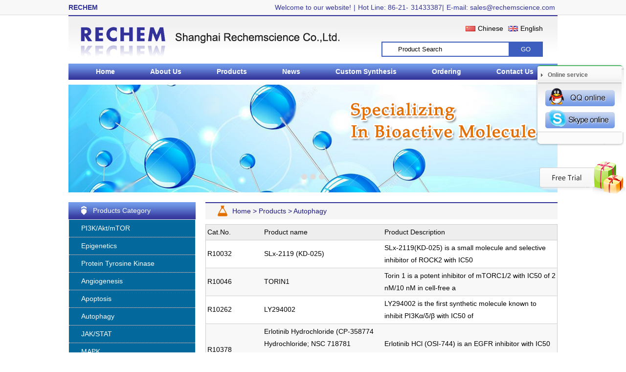

--- FILE ---
content_type: text/html; charset=utf-8
request_url: http://www.rechemscience.com/products/1935.html
body_size: 14171
content:

<!DOCTYPE html>
<html xmlns="http://www.w3.org/1999/xhtml">
<head>
<meta http-equiv="content-type" content="text/html; charset=utf-8" />
<meta http-equiv="X-UA-Compatible" content="IE=EmulateIE7" />
<title>Autophagy | Shanghai rechem science Co., Ltd. </title>
<meta name="keywords" content="" /> 
<meta name="description" content="" />
<link href="http://www.rechemscience.com/content/scripts/jqueryui/v3/jquery-ui-min.css" rel="stylesheet" type="text/css" /> 
<link href="http://www.rechemscience.com/content/xtheme/rechemscience/css/jquery.lightbox-0.5.css?version=20150724" type="text/css" rel="stylesheet" />
<link href="http://www.rechemscience.com/content/scripts/jquery.qtip.min.css" rel="stylesheet" />
<script  src="http://www.rechemscience.com/content/js/lng.js?version=20150724" ></script>
<script  src="http://www.rechemscience.com/content/scripts/libs.js" ></script>
<script  src="http://www.rechemscience.com/content/utils/web960.utils.lib.js"></script> 
<script src="http://www.rechemscience.com/content/js/utils.js?version=20150724" ></script>	
<script  src="http://www.rechemscience.com/content/js/sys.js?version=20150724" ></script>
<script  src="http://www.rechemscience.com/content/js/branddata.js" ></script>
<script  src="http://www.rechemscience.com/content/xtheme/rechemscience/js/demo.js" ></script>
<script>var jlthemepath = "http://www.rechemscience.com/content/xtheme/rechemscience/"; var catanavdown = '02';</script>
<script  src="http://www.rechemscience.com/content/xtheme/rechemscience/js/rloin.js" ></script> 
<link href="http://www.rechemscience.com/content/xtheme/rechemscience/css/style.css?version=20150724" type="text/css" rel="stylesheet" />
<link rel="shortcut icon" type="image/x-icon" href="http://www.rechemscience.com/content/xtheme/rechemscience/images/favicon.ico" />
<script  src="http://www.rechemscience.com/content/xtheme/rechemscience/js/autoImage.js" ></script>
</head>
<div>
    <a name="sitetop"></a>
<div class="top" id="sitetop">
    <div class="topn width mar">
         <div class="topnleft">RECHEM</div>
         <div class="topnright"><span>Welcome to our website!</span>|<span>Hot Line: 86-21-</span>31433387|<span>E-mail: sales@rechemscience.com</span></div>
    </div>
</div>
<div class="header width mar">
        <div class="logo"><img src="http://www.rechemscience.com/content/xtheme/rechemscience/images/logo.jpg" /></div>
        <div class="ec"><ul><li class="cn"><a href="http://cn.rechemscience.com/">Chinese</a></li><li class="en"><a href="http://www.rechemscience.com/">English</a></li></ul></div>
        <div class="searchbox">
          <form id="PDSFORM" onsubmit="return false;">
          <input type="text" class="text" required="required"  id="PDQUERY" value="Product Search" />
          <input type="button" value="GO" id="PDPOST" class="button" /><input type="hidden" id ="PDSEARCHTYPE" value="3" /><input type="hidden" id ="PDSEARCHTEMPLATE" value="simplesearch" />
          </form><script language="javascript" type="text/javascript">initsimplesearch('http://www.rechemscience.com/');</script>
        </div>
</div>
<div class="nav width mar">
        <ul>
              <li class="home"><a href="http://www.rechemscience.com/" title="Shanghai rechem science Co., Ltd. ">Home</a></li>
              <li  catalogcode="01" class="nav1_li  web960navli_1638"><a  acatacode="01" class="web960navahref nav1_ahref" href="http://www.rechemscience.com/pages/1638.html"  title="About Us">About Us</a></li><li  catalogcode="02" class="nav1_li  web960navli_1639"><a  acatacode="02" class="web960navahref nav1_ahref" href="http://www.rechemscience.com/products/1639.html"  title="Products">Products</a></li><li  catalogcode="03" class="nav1_li  web960navli_1640"><a  acatacode="03" class="web960navahref nav1_ahref" href="http://www.rechemscience.com/articles/1640.html"  title="News">News</a></li><li  catalogcode="04" class="nav1_li  web960navli_1641"><a  acatacode="04" class="web960navahref nav1_ahref" href="http://www.rechemscience.com/pages/1641.html"  title="Custom Synthesis">Custom Synthesis</a></li><li  catalogcode="05" class="nav1_li  web960navli_1642"><a  acatacode="05" class="web960navahref nav1_ahref" href="http://www.rechemscience.com/pages/1642.html"  title="Ordering">Ordering</a></li><li  catalogcode="06" class="nav1_li  web960navli_1643"><a  acatacode="06" class="web960navahref nav1_ahref" href="http://www.rechemscience.com/pages/1643.html"  title="Contact Us">Contact Us</a></li>
          </ul>
</div>
<div class="width mar banner">
    <div id="ace_imgviewbox" ></div><div class="ace_imgnavbox"></div>
</div>
<script type="text/javascript" language="javascript">
    $(document).ready(function () {
        initBannerImg();
    });
    function initBannerImg()
    {
        var html='';
        for(var i=0;i<bannerimages.length;i++)
        {
            html+='<a href="'+bannerimages[i].linkurl+'" title="'+bannerimages[i].title+'" target="'+bannerimages[i].target+'" style="background-image:url(http://www.rechemscience.com/'+bannerimages[i].imageurl+'); background-repeat:no-repeat; background-position:top center; display:block; width:100%; height:220px;"></a>';
        }
        $("#ace_imgviewbox").html(html).cycle({
            fx: 'fade',
            speed: 1000,
            timeout: 4000,
          //  next:".ace_img_next",
          //  prev:".ace_img_prev",
           pager:".ace_imgnavbox"
        });
    }
    var bannerimages=[{"title":"","linkurl":"javascript:void(0);","target":"_self","imageurl":"usr/uploads/imageandflash/201512/b1.jpg.jpg","bgimageurl":"","bgcolor":""},{"title":"","linkurl":"javascript:void(0);","target":"_blank","imageurl":"usr/uploads/imageandflash/201512/b2.jpg.jpg","bgimageurl":"","bgcolor":""},{"title":"","linkurl":"javascript:void(0);","target":"_blank","imageurl":"usr/uploads/imageandflash/201512/b3.jpg.jpg","bgimageurl":"","bgcolor":""}];
    var tempbannerimage="http://www.rechemscience.com/content/xtheme/rechemscience/images/b1.jpg";
</script>



<div class="width mar nr">
    <div class="left">
        <div class="protit">Products Category</div>
        <div class="procont">
            <ul class="dorpdownpromenu">
            <li id='"'navheight1" class="navheight"><a href="http://www.rechemscience.com/products/1869.html" class="navsnhovrf" title="PI3K/Akt/mTOR">PI3K/Akt/mTOR</a><div class="submenubox"><ul class="catalog2"><li  catalogcode="020101" class="catalog2_li  web960navli_1870"><a  acatacode="020101" class="web960navahref catalog2_ahref" href="http://www.rechemscience.com/products/1870.html"  title="PI3K">PI3K</a></li><li  catalogcode="020102" class="catalog2_li  web960navli_1871"><a  acatacode="020102" class="web960navahref catalog2_ahref" href="http://www.rechemscience.com/products/1871.html"  title="mTOR">mTOR</a></li><li  catalogcode="020103" class="catalog2_li  web960navli_1872"><a  acatacode="020103" class="web960navahref catalog2_ahref" href="http://www.rechemscience.com/products/1872.html"  title="Akt">Akt</a></li><li  catalogcode="020104" class="catalog2_li  web960navli_1873"><a  acatacode="020104" class="web960navahref catalog2_ahref" href="http://www.rechemscience.com/products/1873.html"  title="GSK-3">GSK-3</a></li><li  catalogcode="020105" class="catalog2_li  web960navli_1874"><a  acatacode="020105" class="web960navahref catalog2_ahref" href="http://www.rechemscience.com/products/1874.html"  title="ATM/ATR">ATM/ATR</a></li><li  catalogcode="020106" class="catalog2_li  web960navli_1875"><a  acatacode="020106" class="web960navahref catalog2_ahref" href="http://www.rechemscience.com/products/1875.html"  title="PDK-1">PDK-1</a></li><li  catalogcode="020107" class="catalog2_li  web960navli_1876"><a  acatacode="020107" class="web960navahref catalog2_ahref" href="http://www.rechemscience.com/products/1876.html"  title="S6 Kinase">S6 Kinase</a></li><li  catalogcode="020108" class="catalog2_li  web960navli_1877"><a  acatacode="020108" class="web960navahref catalog2_ahref" href="http://www.rechemscience.com/products/1877.html"  title="AMPK">AMPK</a></li><li  catalogcode="020109" class="catalog2_li  web960navli_1878"><a  acatacode="020109" class="web960navahref catalog2_ahref" href="http://www.rechemscience.com/products/1878.html"  title="DNA-PK">DNA-PK</a></li></ul></div></li><li id='"'navheight2" class="navheight"><a href="http://www.rechemscience.com/products/1879.html" class="navsnhovrf" title="Epigenetics">Epigenetics</a><div class="submenubox"><ul class="catalog2"><li  catalogcode="020201" class="catalog2_li  web960navli_1880"><a  acatacode="020201" class="web960navahref catalog2_ahref" href="http://www.rechemscience.com/products/1880.html"  title="HDAC">HDAC</a></li><li  catalogcode="020202" class="catalog2_li  web960navli_1881"><a  acatacode="020202" class="web960navahref catalog2_ahref" href="http://www.rechemscience.com/products/1881.html"  title="PARP">PARP</a></li><li  catalogcode="020203" class="catalog2_li  web960navli_1882"><a  acatacode="020203" class="web960navahref catalog2_ahref" href="http://www.rechemscience.com/products/1882.html"  title="JAK">JAK</a></li><li  catalogcode="020204" class="catalog2_li  web960navli_1883"><a  acatacode="020204" class="web960navahref catalog2_ahref" href="http://www.rechemscience.com/products/1883.html"  title="Pim">Pim</a></li><li  catalogcode="020205" class="catalog2_li  web960navli_1884"><a  acatacode="020205" class="web960navahref catalog2_ahref" href="http://www.rechemscience.com/products/1884.html"  title="HIF">HIF</a></li><li  catalogcode="020206" class="catalog2_li  web960navli_1885"><a  acatacode="020206" class="web960navahref catalog2_ahref" href="http://www.rechemscience.com/products/1885.html"  title="Aurora Kinase">Aurora Kinase</a></li><li  catalogcode="020207" class="catalog2_li  web960navli_1886"><a  acatacode="020207" class="web960navahref catalog2_ahref" href="http://www.rechemscience.com/products/1886.html"  title="Sirtuin">Sirtuin</a></li><li  catalogcode="020208" class="catalog2_li  web960navli_1887"><a  acatacode="020208" class="web960navahref catalog2_ahref" href="http://www.rechemscience.com/products/1887.html"  title="Histone Demethylase">Histone Demethylase</a></li><li  catalogcode="020209" class="catalog2_li  web960navli_1888"><a  acatacode="020209" class="web960navahref catalog2_ahref" href="http://www.rechemscience.com/products/1888.html"  title="Epigenetic Reader Domain">Epigenetic Reader Domain</a></li><li  catalogcode="020210" class="catalog2_li  web960navli_1889"><a  acatacode="020210" class="web960navahref catalog2_ahref" href="http://www.rechemscience.com/products/1889.html"  title="Histone Acetyltransferase">Histone Acetyltransferase</a></li><li  catalogcode="020211" class="catalog2_li  web960navli_1890"><a  acatacode="020211" class="web960navahref catalog2_ahref" href="http://www.rechemscience.com/products/1890.html"  title="DNA Methyltransferase">DNA Methyltransferase</a></li><li  catalogcode="020212" class="catalog2_li  web960navli_1891"><a  acatacode="020212" class="web960navahref catalog2_ahref" href="http://www.rechemscience.com/products/1891.html"  title="Histone Methyltransferase">Histone Methyltransferase</a></li></ul></div></li><li id='"'navheight3" class="navheight"><a href="http://www.rechemscience.com/products/1892.html" class="navsnhovrf" title="Protein Tyrosine Kinase">Protein Tyrosine Kinase</a><div class="submenubox"><ul class="catalog2"><li  catalogcode="020301" class="catalog2_li  web960navli_1893"><a  acatacode="020301" class="web960navahref catalog2_ahref" href="http://www.rechemscience.com/products/1893.html"  title="VEGFR">VEGFR</a></li><li  catalogcode="020302" class="catalog2_li  web960navli_1894"><a  acatacode="020302" class="web960navahref catalog2_ahref" href="http://www.rechemscience.com/products/1894.html"  title="EGFR">EGFR</a></li><li  catalogcode="020303" class="catalog2_li  web960navli_1895"><a  acatacode="020303" class="web960navahref catalog2_ahref" href="http://www.rechemscience.com/products/1895.html"  title="PDGFR">PDGFR</a></li><li  catalogcode="020304" class="catalog2_li  web960navli_1896"><a  acatacode="020304" class="web960navahref catalog2_ahref" href="http://www.rechemscience.com/products/1896.html"  title="c-Met">c-Met</a></li><li  catalogcode="020305" class="catalog2_li  web960navli_1897"><a  acatacode="020305" class="web960navahref catalog2_ahref" href="http://www.rechemscience.com/products/1897.html"  title="HER2">HER2</a></li><li  catalogcode="020306" class="catalog2_li  web960navli_1898"><a  acatacode="020306" class="web960navahref catalog2_ahref" href="http://www.rechemscience.com/products/1898.html"  title="IGF-1R">IGF-1R</a></li><li  catalogcode="020307" class="catalog2_li  web960navli_1899"><a  acatacode="020307" class="web960navahref catalog2_ahref" href="http://www.rechemscience.com/products/1899.html"  title="FLT3">FLT3</a></li><li  catalogcode="020308" class="catalog2_li  web960navli_1900"><a  acatacode="020308" class="web960navahref catalog2_ahref" href="http://www.rechemscience.com/products/1900.html"  title="FGFR">FGFR</a></li><li  catalogcode="020309" class="catalog2_li  web960navli_1901"><a  acatacode="020309" class="web960navahref catalog2_ahref" href="http://www.rechemscience.com/products/1901.html"  title="c-Kit">c-Kit</a></li><li  catalogcode="020310" class="catalog2_li  web960navli_1902"><a  acatacode="020310" class="web960navahref catalog2_ahref" href="http://www.rechemscience.com/products/1902.html"  title="ALK">ALK</a></li><li  catalogcode="020311" class="catalog2_li  web960navli_1903"><a  acatacode="020311" class="web960navahref catalog2_ahref" href="http://www.rechemscience.com/products/1903.html"  title="Tie-2">Tie-2</a></li><li  catalogcode="020312" class="catalog2_li  web960navli_1904"><a  acatacode="020312" class="web960navahref catalog2_ahref" href="http://www.rechemscience.com/products/1904.html"  title="c-RET">c-RET</a></li><li  catalogcode="020313" class="catalog2_li  web960navli_1905"><a  acatacode="020313" class="web960navahref catalog2_ahref" href="http://www.rechemscience.com/products/1905.html"  title="TAM Receptor">TAM Receptor</a></li><li  catalogcode="020314" class="catalog2_li  web960navli_1906"><a  acatacode="020314" class="web960navahref catalog2_ahref" href="http://www.rechemscience.com/products/1906.html"  title="Trk receptor">Trk receptor</a></li><li  catalogcode="020315" class="catalog2_li  web960navli_1907"><a  acatacode="020315" class="web960navahref catalog2_ahref" href="http://www.rechemscience.com/products/1907.html"  title="Ephrin receptor">Ephrin receptor</a></li><li  catalogcode="020316" class="catalog2_li  web960navli_1908"><a  acatacode="020316" class="web960navahref catalog2_ahref" href="http://www.rechemscience.com/products/1908.html"  title="CSF-1R">CSF-1R</a></li></ul></div></li><li id='"'navheight4" class="navheight"><a href="http://www.rechemscience.com/products/1909.html" class="navsnhovrf" title="Angiogenesis">Angiogenesis</a><div class="submenubox"><ul class="catalog2"><li  catalogcode="020401" class="catalog2_li  web960navli_1910"><a  acatacode="020401" class="web960navahref catalog2_ahref" href="http://www.rechemscience.com/products/1910.html"  title="VEGFR">VEGFR</a></li><li  catalogcode="020402" class="catalog2_li  web960navli_1911"><a  acatacode="020402" class="web960navahref catalog2_ahref" href="http://www.rechemscience.com/products/1911.html"  title="JAK">JAK</a></li><li  catalogcode="020403" class="catalog2_li  web960navli_1912"><a  acatacode="020403" class="web960navahref catalog2_ahref" href="http://www.rechemscience.com/products/1912.html"  title="EGFR">EGFR</a></li><li  catalogcode="020404" class="catalog2_li  web960navli_1913"><a  acatacode="020404" class="web960navahref catalog2_ahref" href="http://www.rechemscience.com/products/1913.html"  title="PDGFR">PDGFR</a></li><li  catalogcode="020405" class="catalog2_li  web960navli_1914"><a  acatacode="020405" class="web960navahref catalog2_ahref" href="http://www.rechemscience.com/products/1914.html"  title="HER2">HER2</a></li><li  catalogcode="020406" class="catalog2_li  web960navli_1915"><a  acatacode="020406" class="web960navahref catalog2_ahref" href="http://www.rechemscience.com/products/1915.html"  title="FLT3">FLT3</a></li><li  catalogcode="020407" class="catalog2_li  web960navli_1916"><a  acatacode="020407" class="web960navahref catalog2_ahref" href="http://www.rechemscience.com/products/1916.html"  title="FGFR">FGFR</a></li><li  catalogcode="020408" class="catalog2_li  web960navli_1917"><a  acatacode="020408" class="web960navahref catalog2_ahref" href="http://www.rechemscience.com/products/1917.html"  title="HIF">HIF</a></li><li  catalogcode="020409" class="catalog2_li  web960navli_1918"><a  acatacode="020409" class="web960navahref catalog2_ahref" href="http://www.rechemscience.com/products/1918.html"  title="VDA">VDA</a></li><li  catalogcode="020410" class="catalog2_li  web960navli_1919"><a  acatacode="020410" class="web960navahref catalog2_ahref" href="http://www.rechemscience.com/products/1919.html"  title="Bcr-Abl">Bcr-Abl</a></li><li  catalogcode="020411" class="catalog2_li  web960navli_1920"><a  acatacode="020411" class="web960navahref catalog2_ahref" href="http://www.rechemscience.com/products/1920.html"  title="Src">Src</a></li><li  catalogcode="020412" class="catalog2_li  web960navli_1921"><a  acatacode="020412" class="web960navahref catalog2_ahref" href="http://www.rechemscience.com/products/1921.html"  title="ALK">ALK</a></li><li  catalogcode="020413" class="catalog2_li  web960navli_1922"><a  acatacode="020413" class="web960navahref catalog2_ahref" href="http://www.rechemscience.com/products/1922.html"  title="Syk">Syk</a></li><li  catalogcode="020414" class="catalog2_li  web960navli_1923"><a  acatacode="020414" class="web960navahref catalog2_ahref" href="http://www.rechemscience.com/products/1923.html"  title="FAK">FAK</a></li><li  catalogcode="020415" class="catalog2_li  web960navli_1924"><a  acatacode="020415" class="web960navahref catalog2_ahref" href="http://www.rechemscience.com/products/1924.html"  title="BTK">BTK</a></li></ul></div></li><li id='"'navheight5" class="navheight"><a href="http://www.rechemscience.com/products/1925.html" class="navsnhovrf" title="Apoptosis">Apoptosis</a><div class="submenubox"><ul class="catalog2"><li  catalogcode="020501" class="catalog2_li  web960navli_1926"><a  acatacode="020501" class="web960navahref catalog2_ahref" href="http://www.rechemscience.com/products/1926.html"  title="Bcl-2">Bcl-2</a></li><li  catalogcode="020502" class="catalog2_li  web960navli_1927"><a  acatacode="020502" class="web960navahref catalog2_ahref" href="http://www.rechemscience.com/products/1927.html"  title="Caspase">Caspase</a></li><li  catalogcode="020503" class="catalog2_li  web960navli_1928"><a  acatacode="020503" class="web960navahref catalog2_ahref" href="http://www.rechemscience.com/products/1928.html"  title="p53">p53</a></li><li  catalogcode="020504" class="catalog2_li  web960navli_1929"><a  acatacode="020504" class="web960navahref catalog2_ahref" href="http://www.rechemscience.com/products/1929.html"  title="TNF-alpha">TNF-alpha</a></li><li  catalogcode="020505" class="catalog2_li  web960navli_1930"><a  acatacode="020505" class="web960navahref catalog2_ahref" href="http://www.rechemscience.com/products/1930.html"  title="Mdm2">Mdm2</a></li><li  catalogcode="020506" class="catalog2_li  web960navli_1931"><a  acatacode="020506" class="web960navahref catalog2_ahref" href="http://www.rechemscience.com/products/1931.html"  title="Survivin">Survivin</a></li><li  catalogcode="020507" class="catalog2_li  web960navli_1932"><a  acatacode="020507" class="web960navahref catalog2_ahref" href="http://www.rechemscience.com/products/1932.html"  title="c-RET">c-RET</a></li><li  catalogcode="020508" class="catalog2_li  web960navli_1933"><a  acatacode="020508" class="web960navahref catalog2_ahref" href="http://www.rechemscience.com/products/1933.html"  title="IAP">IAP</a></li><li  catalogcode="020509" class="catalog2_li  web960navli_1934"><a  acatacode="020509" class="web960navahref catalog2_ahref" href="http://www.rechemscience.com/products/1934.html"  title="PERK">PERK</a></li></ul></div></li><li id='"'navheight6" class="navheight"><a href="http://www.rechemscience.com/products/1935.html" class="navsnhovrf" title="Autophagy">Autophagy</a><div class="submenubox"><ul class="catalog2"><li  catalogcode="020601" class="catalog2_li  web960navli_1936"><a  acatacode="020601" class="web960navahref catalog2_ahref" href="http://www.rechemscience.com/products/1936.html"  title="Autophagy">Autophagy</a></li><li  catalogcode="020602" class="catalog2_li  web960navli_1937"><a  acatacode="020602" class="web960navahref catalog2_ahref" href="http://www.rechemscience.com/products/1937.html"  title="LRRK2">LRRK2</a></li></ul></div></li><li id='"'navheight7" class="navheight"><a href="http://www.rechemscience.com/products/1938.html" class="navsnhovrf" title="JAK/STAT">JAK/STAT</a><div class="submenubox"><ul class="catalog2"><li  catalogcode="020701" class="catalog2_li  web960navli_1939"><a  acatacode="020701" class="web960navahref catalog2_ahref" href="http://www.rechemscience.com/products/1939.html"  title="JAK">JAK</a></li><li  catalogcode="020702" class="catalog2_li  web960navli_1940"><a  acatacode="020702" class="web960navahref catalog2_ahref" href="http://www.rechemscience.com/products/1940.html"  title="STAT">STAT</a></li><li  catalogcode="020703" class="catalog2_li  web960navli_1941"><a  acatacode="020703" class="web960navahref catalog2_ahref" href="http://www.rechemscience.com/products/1941.html"  title="EGFR">EGFR</a></li><li  catalogcode="020704" class="catalog2_li  web960navli_1942"><a  acatacode="020704" class="web960navahref catalog2_ahref" href="http://www.rechemscience.com/products/1942.html"  title="Pim">Pim</a></li></ul></div></li><li id='"'navheight8" class="navheight"><a href="http://www.rechemscience.com/products/1943.html" class="navsnhovrf" title="MAPK">MAPK</a><div class="submenubox"><ul class="catalog2"><li  catalogcode="020801" class="catalog2_li  web960navli_1944"><a  acatacode="020801" class="web960navahref catalog2_ahref" href="http://www.rechemscience.com/products/1944.html"  title="MEK">MEK</a></li><li  catalogcode="020802" class="catalog2_li  web960navli_1945"><a  acatacode="020802" class="web960navahref catalog2_ahref" href="http://www.rechemscience.com/products/1945.html"  title="Raf">Raf</a></li><li  catalogcode="020803" class="catalog2_li  web960navli_1946"><a  acatacode="020803" class="web960navahref catalog2_ahref" href="http://www.rechemscience.com/products/1946.html"  title="p38 MAPK">p38 MAPK</a></li><li  catalogcode="020804" class="catalog2_li  web960navli_1947"><a  acatacode="020804" class="web960navahref catalog2_ahref" href="http://www.rechemscience.com/products/1947.html"  title="JNK">JNK</a></li><li  catalogcode="020805" class="catalog2_li  web960navli_1948"><a  acatacode="020805" class="web960navahref catalog2_ahref" href="http://www.rechemscience.com/products/1948.html"  title="ERK">ERK</a></li></ul></div></li><li id='"'navheight9" class="navheight"><a href="http://www.rechemscience.com/products/1949.html" class="navsnhovrf" title="Cytoskeletal Signaling">Cytoskeletal Signaling</a><div class="submenubox"><ul class="catalog2"><li  catalogcode="020901" class="catalog2_li  web960navli_1950"><a  acatacode="020901" class="web960navahref catalog2_ahref" href="http://www.rechemscience.com/products/1950.html"  title="Akt">Akt</a></li><li  catalogcode="020902" class="catalog2_li  web960navli_1951"><a  acatacode="020902" class="web960navahref catalog2_ahref" href="http://www.rechemscience.com/products/1951.html"  title="Wnt/beta-catenin">Wnt/beta-catenin</a></li><li  catalogcode="020903" class="catalog2_li  web960navli_1952"><a  acatacode="020903" class="web960navahref catalog2_ahref" href="http://www.rechemscience.com/products/1952.html"  title="Bcr-Abl">Bcr-Abl</a></li><li  catalogcode="020904" class="catalog2_li  web960navli_1953"><a  acatacode="020904" class="web960navahref catalog2_ahref" href="http://www.rechemscience.com/products/1953.html"  title="PKC">PKC</a></li><li  catalogcode="020905" class="catalog2_li  web960navli_1954"><a  acatacode="020905" class="web960navahref catalog2_ahref" href="http://www.rechemscience.com/products/1954.html"  title="FAK">FAK</a></li><li  catalogcode="020906" class="catalog2_li  web960navli_1955"><a  acatacode="020906" class="web960navahref catalog2_ahref" href="http://www.rechemscience.com/products/1955.html"  title="HSP (e.g. HSP90)">HSP (e.g. HSP90)</a></li><li  catalogcode="020907" class="catalog2_li  web960navli_1956"><a  acatacode="020907" class="web960navahref catalog2_ahref" href="http://www.rechemscience.com/products/1956.html"  title="Kinesin">Kinesin</a></li><li  catalogcode="020908" class="catalog2_li  web960navli_1957"><a  acatacode="020908" class="web960navahref catalog2_ahref" href="http://www.rechemscience.com/products/1957.html"  title="Microtubule Associated">Microtubule Associated</a></li><li  catalogcode="020909" class="catalog2_li  web960navli_1958"><a  acatacode="020909" class="web960navahref catalog2_ahref" href="http://www.rechemscience.com/products/1958.html"  title="Integrin">Integrin</a></li><li  catalogcode="020910" class="catalog2_li  web960navli_1959"><a  acatacode="020910" class="web960navahref catalog2_ahref" href="http://www.rechemscience.com/products/1959.html"  title="PAK">PAK</a></li><li  catalogcode="020911" class="catalog2_li  web960navli_1960"><a  acatacode="020911" class="web960navahref catalog2_ahref" href="http://www.rechemscience.com/products/1960.html"  title="Dynamin">Dynamin</a></li></ul></div></li><li id='"'navheight10" class="navheight"><a href="http://www.rechemscience.com/products/1961.html" class="navsnhovrf" title="Cell Cycle">Cell Cycle</a><div class="submenubox"><ul class="catalog2"><li  catalogcode="021001" class="catalog2_li  web960navli_1962"><a  acatacode="021001" class="web960navahref catalog2_ahref" href="http://www.rechemscience.com/products/1962.html"  title="CDK">CDK</a></li><li  catalogcode="021002" class="catalog2_li  web960navli_1963"><a  acatacode="021002" class="web960navahref catalog2_ahref" href="http://www.rechemscience.com/products/1963.html"  title="Aurora Kinase">Aurora Kinase</a></li><li  catalogcode="021003" class="catalog2_li  web960navli_1964"><a  acatacode="021003" class="web960navahref catalog2_ahref" href="http://www.rechemscience.com/products/1964.html"  title="Chk">Chk</a></li><li  catalogcode="021004" class="catalog2_li  web960navli_1965"><a  acatacode="021004" class="web960navahref catalog2_ahref" href="http://www.rechemscience.com/products/1965.html"  title="ROCK">ROCK</a></li><li  catalogcode="021005" class="catalog2_li  web960navli_1966"><a  acatacode="021005" class="web960navahref catalog2_ahref" href="http://www.rechemscience.com/products/1966.html"  title="PLK">PLK</a></li><li  catalogcode="021006" class="catalog2_li  web960navli_1967"><a  acatacode="021006" class="web960navahref catalog2_ahref" href="http://www.rechemscience.com/products/1967.html"  title="APC">APC</a></li><li  catalogcode="021007" class="catalog2_li  web960navli_1968"><a  acatacode="021007" class="web960navahref catalog2_ahref" href="http://www.rechemscience.com/products/1968.html"  title="Wee1">Wee1</a></li><li  catalogcode="021008" class="catalog2_li  web960navli_1969"><a  acatacode="021008" class="web960navahref catalog2_ahref" href="http://www.rechemscience.com/products/1969.html"  title="Rho">Rho</a></li><li  catalogcode="021009" class="catalog2_li  web960navli_1970"><a  acatacode="021009" class="web960navahref catalog2_ahref" href="http://www.rechemscience.com/products/1970.html"  title="c-Myc">c-Myc</a></li></ul></div></li><li id='"'navheight11" class="navheight"><a href="http://www.rechemscience.com/products/1971.html" class="navsnhovrf" title="TGF-beta/Smad">TGF-beta/Smad</a><div class="submenubox"><ul class="catalog2"><li  catalogcode="021101" class="catalog2_li  web960navli_1972"><a  acatacode="021101" class="web960navahref catalog2_ahref" href="http://www.rechemscience.com/products/1972.html"  title="TGF-beta/Smad">TGF-beta/Smad</a></li><li  catalogcode="021102" class="catalog2_li  web960navli_1973"><a  acatacode="021102" class="web960navahref catalog2_ahref" href="http://www.rechemscience.com/products/1973.html"  title="Bcr-Abl">Bcr-Abl</a></li><li  catalogcode="021103" class="catalog2_li  web960navli_1974"><a  acatacode="021103" class="web960navahref catalog2_ahref" href="http://www.rechemscience.com/products/1974.html"  title="PKC">PKC</a></li><li  catalogcode="021104" class="catalog2_li  web960navli_1975"><a  acatacode="021104" class="web960navahref catalog2_ahref" href="http://www.rechemscience.com/products/1975.html"  title="ROCK">ROCK</a></li></ul></div></li><li id='"'navheight12" class="navheight"><a href="http://www.rechemscience.com/products/1976.html" class="navsnhovrf" title="DNA Damage">DNA Damage</a><div class="submenubox"><ul class="catalog2"><li  catalogcode="021201" class="catalog2_li  web960navli_1977"><a  acatacode="021201" class="web960navahref catalog2_ahref" href="http://www.rechemscience.com/products/1977.html"  title="HDAC">HDAC</a></li><li  catalogcode="021202" class="catalog2_li  web960navli_1978"><a  acatacode="021202" class="web960navahref catalog2_ahref" href="http://www.rechemscience.com/products/1978.html"  title="ATM/ATR">ATM/ATR</a></li><li  catalogcode="021203" class="catalog2_li  web960navli_1979"><a  acatacode="021203" class="web960navahref catalog2_ahref" href="http://www.rechemscience.com/products/1979.html"  title="PARP">PARP</a></li><li  catalogcode="021204" class="catalog2_li  web960navli_1980"><a  acatacode="021204" class="web960navahref catalog2_ahref" href="http://www.rechemscience.com/products/1980.html"  title="DNA/RNA Synthesis">DNA/RNA Synthesis</a></li><li  catalogcode="021205" class="catalog2_li  web960navli_1981"><a  acatacode="021205" class="web960navahref catalog2_ahref" href="http://www.rechemscience.com/products/1981.html"  title="Sirtuin">Sirtuin</a></li><li  catalogcode="021206" class="catalog2_li  web960navli_1982"><a  acatacode="021206" class="web960navahref catalog2_ahref" href="http://www.rechemscience.com/products/1982.html"  title="Topoisomerase">Topoisomerase</a></li><li  catalogcode="021207" class="catalog2_li  web960navli_1983"><a  acatacode="021207" class="web960navahref catalog2_ahref" href="http://www.rechemscience.com/products/1983.html"  title="DNA-PK">DNA-PK</a></li><li  catalogcode="021208" class="catalog2_li  web960navli_1984"><a  acatacode="021208" class="web960navahref catalog2_ahref" href="http://www.rechemscience.com/products/1984.html"  title="Telomerase">Telomerase</a></li></ul></div></li><li id='"'navheight13" class="navheight"><a href="http://www.rechemscience.com/products/1985.html" class="navsnhovrf" title="Stem Cells & Wnt">Stem Cells & Wnt</a><div class="submenubox"><ul class="catalog2"><li  catalogcode="021301" class="catalog2_li  web960navli_1986"><a  acatacode="021301" class="web960navahref catalog2_ahref" href="http://www.rechemscience.com/products/1986.html"  title="GSK-3">GSK-3</a></li><li  catalogcode="021302" class="catalog2_li  web960navli_1987"><a  acatacode="021302" class="web960navahref catalog2_ahref" href="http://www.rechemscience.com/products/1987.html"  title="JAK">JAK</a></li><li  catalogcode="021303" class="catalog2_li  web960navli_1988"><a  acatacode="021303" class="web960navahref catalog2_ahref" href="http://www.rechemscience.com/products/1988.html"  title="STAT">STAT</a></li><li  catalogcode="021304" class="catalog2_li  web960navli_1989"><a  acatacode="021304" class="web960navahref catalog2_ahref" href="http://www.rechemscience.com/products/1989.html"  title="TGF-beta/Smad">TGF-beta/Smad</a></li><li  catalogcode="021305" class="catalog2_li  web960navli_1990"><a  acatacode="021305" class="web960navahref catalog2_ahref" href="http://www.rechemscience.com/products/1990.html"  title="Wnt/beta-catenin">Wnt/beta-catenin</a></li><li  catalogcode="021306" class="catalog2_li  web960navli_1991"><a  acatacode="021306" class="web960navahref catalog2_ahref" href="http://www.rechemscience.com/products/1991.html"  title="ROCK">ROCK</a></li><li  catalogcode="021307" class="catalog2_li  web960navli_1992"><a  acatacode="021307" class="web960navahref catalog2_ahref" href="http://www.rechemscience.com/products/1992.html"  title="Gamma-secretase">Gamma-secretase</a></li><li  catalogcode="021308" class="catalog2_li  web960navli_1993"><a  acatacode="021308" class="web960navahref catalog2_ahref" href="http://www.rechemscience.com/products/1993.html"  title="Hedgehog/Smoothened">Hedgehog/Smoothened</a></li><li  catalogcode="021309" class="catalog2_li  web960navli_1994"><a  acatacode="021309" class="web960navahref catalog2_ahref" href="http://www.rechemscience.com/products/1994.html"  title="Casein Kinase">Casein Kinase</a></li></ul></div></li><li id='"'navheight14" class="navheight"><a href="http://www.rechemscience.com/products/1995.html" class="navsnhovrf" title="Ubiquitin">Ubiquitin</a><div class="submenubox"><ul class="catalog2"><li  catalogcode="021401" class="catalog2_li  web960navli_1996"><a  acatacode="021401" class="web960navahref catalog2_ahref" href="http://www.rechemscience.com/products/1996.html"  title="Proteasome">Proteasome</a></li><li  catalogcode="021402" class="catalog2_li  web960navli_1997"><a  acatacode="021402" class="web960navahref catalog2_ahref" href="http://www.rechemscience.com/products/1997.html"  title="DUB">DUB</a></li><li  catalogcode="021403" class="catalog2_li  web960navli_1998"><a  acatacode="021403" class="web960navahref catalog2_ahref" href="http://www.rechemscience.com/products/1998.html"  title="p97">p97</a></li><li  catalogcode="021404" class="catalog2_li  web960navli_1999"><a  acatacode="021404" class="web960navahref catalog2_ahref" href="http://www.rechemscience.com/products/1999.html"  title="E2 conjugating">E2 conjugating</a></li><li  catalogcode="021405" class="catalog2_li  web960navli_2000"><a  acatacode="021405" class="web960navahref catalog2_ahref" href="http://www.rechemscience.com/products/2000.html"  title="E1 Activating">E1 Activating</a></li><li  catalogcode="021406" class="catalog2_li  web960navli_2001"><a  acatacode="021406" class="web960navahref catalog2_ahref" href="http://www.rechemscience.com/products/2001.html"  title="E3 Ligase">E3 Ligase</a></li></ul></div></li><li id='"'navheight15" class="navheight"><a href="http://www.rechemscience.com/products/2002.html" class="navsnhovrf" title="Neuronal Signaling">Neuronal Signaling</a><div class="submenubox"><ul class="catalog2"><li  catalogcode="021501" class="catalog2_li  web960navli_2003"><a  acatacode="021501" class="web960navahref catalog2_ahref" href="http://www.rechemscience.com/products/2003.html"  title="Beta Amyloid">Beta Amyloid</a></li><li  catalogcode="021502" class="catalog2_li  web960navli_2004"><a  acatacode="021502" class="web960navahref catalog2_ahref" href="http://www.rechemscience.com/products/2004.html"  title="5-HT Receptor">5-HT Receptor</a></li><li  catalogcode="021503" class="catalog2_li  web960navli_2005"><a  acatacode="021503" class="web960navahref catalog2_ahref" href="http://www.rechemscience.com/products/2005.html"  title="COX">COX</a></li><li  catalogcode="021504" class="catalog2_li  web960navli_2006"><a  acatacode="021504" class="web960navahref catalog2_ahref" href="http://www.rechemscience.com/products/2006.html"  title="Gamma-secretase">Gamma-secretase</a></li><li  catalogcode="021505" class="catalog2_li  web960navli_2007"><a  acatacode="021505" class="web960navahref catalog2_ahref" href="http://www.rechemscience.com/products/2007.html"  title="GluR">GluR</a></li><li  catalogcode="021506" class="catalog2_li  web960navli_2008"><a  acatacode="021506" class="web960navahref catalog2_ahref" href="http://www.rechemscience.com/products/2008.html"  title="Adrenergic Receptor">Adrenergic Receptor</a></li><li  catalogcode="021507" class="catalog2_li  web960navli_2009"><a  acatacode="021507" class="web960navahref catalog2_ahref" href="http://www.rechemscience.com/products/2009.html"  title="AChR">AChR</a></li><li  catalogcode="021508" class="catalog2_li  web960navli_2010"><a  acatacode="021508" class="web960navahref catalog2_ahref" href="http://www.rechemscience.com/products/2010.html"  title="Histamine Receptor">Histamine Receptor</a></li><li  catalogcode="021509" class="catalog2_li  web960navli_2011"><a  acatacode="021509" class="web960navahref catalog2_ahref" href="http://www.rechemscience.com/products/2011.html"  title="Dopamine Receptor">Dopamine Receptor</a></li><li  catalogcode="021510" class="catalog2_li  web960navli_2012"><a  acatacode="021510" class="web960navahref catalog2_ahref" href="http://www.rechemscience.com/products/2012.html"  title="Opioid Receptor">Opioid Receptor</a></li><li  catalogcode="021511" class="catalog2_li  web960navli_2013"><a  acatacode="021511" class="web960navahref catalog2_ahref" href="http://www.rechemscience.com/products/2013.html"  title="GABA Receptor">GABA Receptor</a></li><li  catalogcode="021512" class="catalog2_li  web960navli_2014"><a  acatacode="021512" class="web960navahref catalog2_ahref" href="http://www.rechemscience.com/products/2014.html"  title="P-gp">P-gp</a></li><li  catalogcode="021513" class="catalog2_li  web960navli_2015"><a  acatacode="021513" class="web960navahref catalog2_ahref" href="http://www.rechemscience.com/products/2015.html"  title="P2 Receptor">P2 Receptor</a></li><li  catalogcode="021514" class="catalog2_li  web960navli_2016"><a  acatacode="021514" class="web960navahref catalog2_ahref" href="http://www.rechemscience.com/products/2016.html"  title="OX Receptor">OX Receptor</a></li><li  catalogcode="021515" class="catalog2_li  web960navli_2017"><a  acatacode="021515" class="web960navahref catalog2_ahref" href="http://www.rechemscience.com/products/2017.html"  title="MT Receptor">MT Receptor</a></li><li  catalogcode="021516" class="catalog2_li  web960navli_2018"><a  acatacode="021516" class="web960navahref catalog2_ahref" href="http://www.rechemscience.com/products/2018.html"  title="BACE">BACE</a></li><li  catalogcode="021517" class="catalog2_li  web960navli_2019"><a  acatacode="021517" class="web960navahref catalog2_ahref" href="http://www.rechemscience.com/products/2019.html"  title="CaMK">CaMK</a></li></ul></div></li><li id='"'navheight16" class="navheight"><a href="http://www.rechemscience.com/products/2020.html" class="navsnhovrf" title="NF-κB">NF-κB</a><div class="submenubox"><ul class="catalog2"><li  catalogcode="021601" class="catalog2_li  web960navli_2021"><a  acatacode="021601" class="web960navahref catalog2_ahref" href="http://www.rechemscience.com/products/2021.html"  title="HDAC">HDAC</a></li><li  catalogcode="021602" class="catalog2_li  web960navli_2022"><a  acatacode="021602" class="web960navahref catalog2_ahref" href="http://www.rechemscience.com/products/2022.html"  title="NF-κB">NF-κB</a></li><li  catalogcode="021603" class="catalog2_li  web960navli_2023"><a  acatacode="021603" class="web960navahref catalog2_ahref" href="http://www.rechemscience.com/products/2023.html"  title="IκB/IKK">IκB/IKK</a></li><li  catalogcode="021604" class="catalog2_li  web960navli_2024"><a  acatacode="021604" class="web960navahref catalog2_ahref" href="http://www.rechemscience.com/products/2024.html"  title="NOD1">NOD1</a></li></ul></div></li><li id='"'navheight17" class="navheight"><a href="http://www.rechemscience.com/products/2025.html" class="navsnhovrf" title="GPCR & G Protein">GPCR & G Protein</a><div class="submenubox"><ul class="catalog2"><li  catalogcode="021701" class="catalog2_li  web960navli_2026"><a  acatacode="021701" class="web960navahref catalog2_ahref" href="http://www.rechemscience.com/products/2026.html"  title="5-HT Receptor">5-HT Receptor</a></li><li  catalogcode="021702" class="catalog2_li  web960navli_2027"><a  acatacode="021702" class="web960navahref catalog2_ahref" href="http://www.rechemscience.com/products/2027.html"  title="Adrenergic Receptor">Adrenergic Receptor</a></li><li  catalogcode="021703" class="catalog2_li  web960navli_2028"><a  acatacode="021703" class="web960navahref catalog2_ahref" href="http://www.rechemscience.com/products/2028.html"  title="Histamine Receptor">Histamine Receptor</a></li><li  catalogcode="021704" class="catalog2_li  web960navli_2029"><a  acatacode="021704" class="web960navahref catalog2_ahref" href="http://www.rechemscience.com/products/2029.html"  title="Dopamine Receptor">Dopamine Receptor</a></li><li  catalogcode="021705" class="catalog2_li  web960navli_2030"><a  acatacode="021705" class="web960navahref catalog2_ahref" href="http://www.rechemscience.com/products/2030.html"  title="Opioid Receptor">Opioid Receptor</a></li><li  catalogcode="021706" class="catalog2_li  web960navli_2031"><a  acatacode="021706" class="web960navahref catalog2_ahref" href="http://www.rechemscience.com/products/2031.html"  title="Cannabinoid Receptor">Cannabinoid Receptor</a></li><li  catalogcode="021707" class="catalog2_li  web960navli_2032"><a  acatacode="021707" class="web960navahref catalog2_ahref" href="http://www.rechemscience.com/products/2032.html"  title="Endothelin Receptor">Endothelin Receptor</a></li><li  catalogcode="021708" class="catalog2_li  web960navli_2033"><a  acatacode="021708" class="web960navahref catalog2_ahref" href="http://www.rechemscience.com/products/2033.html"  title="S1P Receptor">S1P Receptor</a></li><li  catalogcode="021709" class="catalog2_li  web960navli_2034"><a  acatacode="021709" class="web960navahref catalog2_ahref" href="http://www.rechemscience.com/products/2034.html"  title="Hedgehog/Smoothened">Hedgehog/Smoothened</a></li><li  catalogcode="021710" class="catalog2_li  web960navli_2035"><a  acatacode="021710" class="web960navahref catalog2_ahref" href="http://www.rechemscience.com/products/2035.html"  title="SGLT">SGLT</a></li><li  catalogcode="021711" class="catalog2_li  web960navli_2036"><a  acatacode="021711" class="web960navahref catalog2_ahref" href="http://www.rechemscience.com/products/2036.html"  title="LPA Receptor">LPA Receptor</a></li><li  catalogcode="021712" class="catalog2_li  web960navli_2037"><a  acatacode="021712" class="web960navahref catalog2_ahref" href="http://www.rechemscience.com/products/2037.html"  title="OX Receptor">OX Receptor</a></li><li  catalogcode="021713" class="catalog2_li  web960navli_2038"><a  acatacode="021713" class="web960navahref catalog2_ahref" href="http://www.rechemscience.com/products/2038.html"  title="CGRP Receptor">CGRP Receptor</a></li><li  catalogcode="021714" class="catalog2_li  web960navli_2039"><a  acatacode="021714" class="web960navahref catalog2_ahref" href="http://www.rechemscience.com/products/2039.html"  title="MT Receptor">MT Receptor</a></li><li  catalogcode="021715" class="catalog2_li  web960navli_2040"><a  acatacode="021715" class="web960navahref catalog2_ahref" href="http://www.rechemscience.com/products/2040.html"  title="PAFR">PAFR</a></li><li  catalogcode="021716" class="catalog2_li  web960navli_2041"><a  acatacode="021716" class="web960navahref catalog2_ahref" href="http://www.rechemscience.com/products/2041.html"  title="CaSR">CaSR</a></li><li  catalogcode="021717" class="catalog2_li  web960navli_2042"><a  acatacode="021717" class="web960navahref catalog2_ahref" href="http://www.rechemscience.com/products/2042.html"  title="cAMP">cAMP</a></li><li  catalogcode="021718" class="catalog2_li  web960navli_2043"><a  acatacode="021718" class="web960navahref catalog2_ahref" href="http://www.rechemscience.com/products/2043.html"  title="Vasopressin Receptor">Vasopressin Receptor</a></li><li  catalogcode="021719" class="catalog2_li  web960navli_2044"><a  acatacode="021719" class="web960navahref catalog2_ahref" href="http://www.rechemscience.com/products/2044.html"  title="CXCR">CXCR</a></li><li  catalogcode="021720" class="catalog2_li  web960navli_2045"><a  acatacode="021720" class="web960navahref catalog2_ahref" href="http://www.rechemscience.com/products/2045.html"  title="Adenosine Receptor">Adenosine Receptor</a></li></ul></div></li><li id='"'navheight18" class="navheight"><a href="http://www.rechemscience.com/products/2046.html" class="navsnhovrf" title="Endocrinology & Hormones">Endocrinology & Hormones</a><div class="submenubox"><ul class="catalog2"><li  catalogcode="021801" class="catalog2_li  web960navli_2047"><a  acatacode="021801" class="web960navahref catalog2_ahref" href="http://www.rechemscience.com/products/2047.html"  title="5-alpha Reductase">5-alpha Reductase</a></li><li  catalogcode="021802" class="catalog2_li  web960navli_2048"><a  acatacode="021802" class="web960navahref catalog2_ahref" href="http://www.rechemscience.com/products/2048.html"  title="Estrogen/progestogen Receptor">Estrogen/progestogen Receptor</a></li><li  catalogcode="021803" class="catalog2_li  web960navli_2049"><a  acatacode="021803" class="web960navahref catalog2_ahref" href="http://www.rechemscience.com/products/2049.html"  title="Androgen Receptor">Androgen Receptor</a></li><li  catalogcode="021804" class="catalog2_li  web960navli_2050"><a  acatacode="021804" class="web960navahref catalog2_ahref" href="http://www.rechemscience.com/products/2050.html"  title="RAAS">RAAS</a></li><li  catalogcode="021805" class="catalog2_li  web960navli_2051"><a  acatacode="021805" class="web960navahref catalog2_ahref" href="http://www.rechemscience.com/products/2051.html"  title="Opioid Receptor">Opioid Receptor</a></li><li  catalogcode="021806" class="catalog2_li  web960navli_2052"><a  acatacode="021806" class="web960navahref catalog2_ahref" href="http://www.rechemscience.com/products/2052.html"  title="Aromatase">Aromatase</a></li><li  catalogcode="021807" class="catalog2_li  web960navli_2053"><a  acatacode="021807" class="web960navahref catalog2_ahref" href="http://www.rechemscience.com/products/2053.html"  title="GPR">GPR</a></li><li  catalogcode="021808" class="catalog2_li  web960navli_2054"><a  acatacode="021808" class="web960navahref catalog2_ahref" href="http://www.rechemscience.com/products/2054.html"  title="Glucocorticoid Receptor">Glucocorticoid Receptor</a></li></ul></div></li><li id='"'navheight19" class="navheight"><a href="http://www.rechemscience.com/products/2055.html" class="navsnhovrf" title="Transmembrane Transporters">Transmembrane Transporters</a><div class="submenubox"><ul class="catalog2"><li  catalogcode="021901" class="catalog2_li  web960navli_2056"><a  acatacode="021901" class="web960navahref catalog2_ahref" href="http://www.rechemscience.com/products/2056.html"  title="Calcium Channel">Calcium Channel</a></li><li  catalogcode="021902" class="catalog2_li  web960navli_2057"><a  acatacode="021902" class="web960navahref catalog2_ahref" href="http://www.rechemscience.com/products/2057.html"  title="Sodium Channel">Sodium Channel</a></li><li  catalogcode="021903" class="catalog2_li  web960navli_2058"><a  acatacode="021903" class="web960navahref catalog2_ahref" href="http://www.rechemscience.com/products/2058.html"  title="ATPase">ATPase</a></li><li  catalogcode="021904" class="catalog2_li  web960navli_2059"><a  acatacode="021904" class="web960navahref catalog2_ahref" href="http://www.rechemscience.com/products/2059.html"  title="Potassium Channel">Potassium Channel</a></li><li  catalogcode="021905" class="catalog2_li  web960navli_2060"><a  acatacode="021905" class="web960navahref catalog2_ahref" href="http://www.rechemscience.com/products/2060.html"  title="GABA Receptor">GABA Receptor</a></li><li  catalogcode="021906" class="catalog2_li  web960navli_2061"><a  acatacode="021906" class="web960navahref catalog2_ahref" href="http://www.rechemscience.com/products/2061.html"  title="P-gp">P-gp</a></li><li  catalogcode="021907" class="catalog2_li  web960navli_2062"><a  acatacode="021907" class="web960navahref catalog2_ahref" href="http://www.rechemscience.com/products/2062.html"  title="Proton Pump">Proton Pump</a></li><li  catalogcode="021908" class="catalog2_li  web960navli_2063"><a  acatacode="021908" class="web960navahref catalog2_ahref" href="http://www.rechemscience.com/products/2063.html"  title="CFTR">CFTR</a></li><li  catalogcode="021909" class="catalog2_li  web960navli_2064"><a  acatacode="021909" class="web960navahref catalog2_ahref" href="http://www.rechemscience.com/products/2064.html"  title="TRPV">TRPV</a></li><li  catalogcode="021910" class="catalog2_li  web960navli_2065"><a  acatacode="021910" class="web960navahref catalog2_ahref" href="http://www.rechemscience.com/products/2065.html"  title="CRM1">CRM1</a></li></ul></div></li><li id='"'navheight20" class="navheight"><a href="http://www.rechemscience.com/products/2066.html" class="navsnhovrf" title="Metabolism">Metabolism</a><div class="submenubox"><ul class="catalog2"><li  catalogcode="022001" class="catalog2_li  web960navli_2067"><a  acatacode="022001" class="web960navahref catalog2_ahref" href="http://www.rechemscience.com/products/2067.html"  title="PPAR">PPAR</a></li><li  catalogcode="022002" class="catalog2_li  web960navli_2068"><a  acatacode="022002" class="web960navahref catalog2_ahref" href="http://www.rechemscience.com/products/2068.html"  title="P450 (e.g. CYP17)">P450 (e.g. CYP17)</a></li><li  catalogcode="022003" class="catalog2_li  web960navli_2069"><a  acatacode="022003" class="web960navahref catalog2_ahref" href="http://www.rechemscience.com/products/2069.html"  title="HSP (e.g. HSP90)">HSP (e.g. HSP90)</a></li><li  catalogcode="022004" class="catalog2_li  web960navli_2070"><a  acatacode="022004" class="web960navahref catalog2_ahref" href="http://www.rechemscience.com/products/2070.html"  title="PDE">PDE</a></li><li  catalogcode="022005" class="catalog2_li  web960navli_2071"><a  acatacode="022005" class="web960navahref catalog2_ahref" href="http://www.rechemscience.com/products/2071.html"  title="Hydroxylase">Hydroxylase</a></li><li  catalogcode="022006" class="catalog2_li  web960navli_2072"><a  acatacode="022006" class="web960navahref catalog2_ahref" href="http://www.rechemscience.com/products/2072.html"  title="Factor Xa">Factor Xa</a></li><li  catalogcode="022007" class="catalog2_li  web960navli_2073"><a  acatacode="022007" class="web960navahref catalog2_ahref" href="http://www.rechemscience.com/products/2073.html"  title="DHFR">DHFR</a></li><li  catalogcode="022008" class="catalog2_li  web960navli_2074"><a  acatacode="022008" class="web960navahref catalog2_ahref" href="http://www.rechemscience.com/products/2074.html"  title="Dehydrogenase">Dehydrogenase</a></li><li  catalogcode="022009" class="catalog2_li  web960navli_2075"><a  acatacode="022009" class="web960navahref catalog2_ahref" href="http://www.rechemscience.com/products/2075.html"  title="Procollagen C Proteinase">Procollagen C Proteinase</a></li><li  catalogcode="022010" class="catalog2_li  web960navli_2076"><a  acatacode="022010" class="web960navahref catalog2_ahref" href="http://www.rechemscience.com/products/2076.html"  title="Phospholipase (e.g. PLA)">Phospholipase (e.g. PLA)</a></li><li  catalogcode="022011" class="catalog2_li  web960navli_2077"><a  acatacode="022011" class="web960navahref catalog2_ahref" href="http://www.rechemscience.com/products/2077.html"  title="Carbonic Anhydrase">Carbonic Anhydrase</a></li><li  catalogcode="022012" class="catalog2_li  web960navli_2078"><a  acatacode="022012" class="web960navahref catalog2_ahref" href="http://www.rechemscience.com/products/2078.html"  title="MAO">MAO</a></li><li  catalogcode="022013" class="catalog2_li  web960navli_2079"><a  acatacode="022013" class="web960navahref catalog2_ahref" href="http://www.rechemscience.com/products/2079.html"  title="FAAH">FAAH</a></li><li  catalogcode="022014" class="catalog2_li  web960navli_2080"><a  acatacode="022014" class="web960navahref catalog2_ahref" href="http://www.rechemscience.com/products/2080.html"  title="IDO">IDO</a></li><li  catalogcode="022015" class="catalog2_li  web960navli_2081"><a  acatacode="022015" class="web960navahref catalog2_ahref" href="http://www.rechemscience.com/products/2081.html"  title="Ferroptosis">Ferroptosis</a></li><li  catalogcode="022016" class="catalog2_li  web960navli_2082"><a  acatacode="022016" class="web960navahref catalog2_ahref" href="http://www.rechemscience.com/products/2082.html"  title="Transferase">Transferase</a></li><li  catalogcode="022017" class="catalog2_li  web960navli_2083"><a  acatacode="022017" class="web960navahref catalog2_ahref" href="http://www.rechemscience.com/products/2083.html"  title="HMG-CoA Reductase">HMG-CoA Reductase</a></li><li  catalogcode="022018" class="catalog2_li  web960navli_2084"><a  acatacode="022018" class="web960navahref catalog2_ahref" href="http://www.rechemscience.com/products/2084.html"  title="CETP">CETP</a></li><li  catalogcode="022019" class="catalog2_li  web960navli_2085"><a  acatacode="022019" class="web960navahref catalog2_ahref" href="http://www.rechemscience.com/products/2085.html"  title="Casein Kinase">Casein Kinase</a></li><li  catalogcode="022020" class="catalog2_li  web960navli_2086"><a  acatacode="022020" class="web960navahref catalog2_ahref" href="http://www.rechemscience.com/products/2086.html"  title="Retinoid Receptor">Retinoid Receptor</a></li><li  catalogcode="022021" class="catalog2_li  web960navli_2087"><a  acatacode="022021" class="web960navahref catalog2_ahref" href="http://www.rechemscience.com/products/2087.html"  title="AhR">AhR</a></li></ul></div></li><li id='"'navheight21" class="navheight"><a href="http://www.rechemscience.com/products/2088.html" class="navsnhovrf" title="Proteases">Proteases</a><div class="submenubox"><ul class="catalog2"><li  catalogcode="022101" class="catalog2_li  web960navli_2089"><a  acatacode="022101" class="web960navahref catalog2_ahref" href="http://www.rechemscience.com/products/2089.html"  title="Proteasome">Proteasome</a></li><li  catalogcode="022102" class="catalog2_li  web960navli_2090"><a  acatacode="022102" class="web960navahref catalog2_ahref" href="http://www.rechemscience.com/products/2090.html"  title="Caspase">Caspase</a></li><li  catalogcode="022103" class="catalog2_li  web960navli_2091"><a  acatacode="022103" class="web960navahref catalog2_ahref" href="http://www.rechemscience.com/products/2091.html"  title="Gamma-secretase">Gamma-secretase</a></li><li  catalogcode="022104" class="catalog2_li  web960navli_2092"><a  acatacode="022104" class="web960navahref catalog2_ahref" href="http://www.rechemscience.com/products/2092.html"  title="HCV Protease">HCV Protease</a></li><li  catalogcode="022105" class="catalog2_li  web960navli_2093"><a  acatacode="022105" class="web960navahref catalog2_ahref" href="http://www.rechemscience.com/products/2093.html"  title="DPP-4">DPP-4</a></li><li  catalogcode="022106" class="catalog2_li  web960navli_2094"><a  acatacode="022106" class="web960navahref catalog2_ahref" href="http://www.rechemscience.com/products/2094.html"  title="HIV Protease">HIV Protease</a></li><li  catalogcode="022107" class="catalog2_li  web960navli_2095"><a  acatacode="022107" class="web960navahref catalog2_ahref" href="http://www.rechemscience.com/products/2095.html"  title="MMP">MMP</a></li><li  catalogcode="022108" class="catalog2_li  web960navli_2096"><a  acatacode="022108" class="web960navahref catalog2_ahref" href="http://www.rechemscience.com/products/2096.html"  title="Cysteine Protease">Cysteine Protease</a></li><li  catalogcode="022109" class="catalog2_li  web960navli_2097"><a  acatacode="022109" class="web960navahref catalog2_ahref" href="http://www.rechemscience.com/products/2097.html"  title="Serine Protease">Serine Protease</a></li></ul></div></li><li id='"'navheight22" class="navheight"><a href="http://www.rechemscience.com/products/2098.html" class="navsnhovrf" title="Microbiology">Microbiology</a><div class="submenubox"><ul class="catalog2"><li  catalogcode="022201" class="catalog2_li  web960navli_2099"><a  acatacode="022201" class="web960navahref catalog2_ahref" href="http://www.rechemscience.com/products/2099.html"  title="HCV Protease">HCV Protease</a></li><li  catalogcode="022202" class="catalog2_li  web960navli_2100"><a  acatacode="022202" class="web960navahref catalog2_ahref" href="http://www.rechemscience.com/products/2100.html"  title="Integrase">Integrase</a></li><li  catalogcode="022203" class="catalog2_li  web960navli_2101"><a  acatacode="022203" class="web960navahref catalog2_ahref" href="http://www.rechemscience.com/products/2101.html"  title="Reverse Transcriptase">Reverse Transcriptase</a></li><li  catalogcode="022204" class="catalog2_li  web960navli_2102"><a  acatacode="022204" class="web960navahref catalog2_ahref" href="http://www.rechemscience.com/products/2102.html"  title="CCR">CCR</a></li><li  catalogcode="022205" class="catalog2_li  web960navli_2103"><a  acatacode="022205" class="web960navahref catalog2_ahref" href="http://www.rechemscience.com/products/2103.html"  title="HIV Protease">HIV Protease</a></li></ul></div></li><li id='"'navheight23" class="navheight"><a href="http://www.rechemscience.com/products/2108.html" class="navsnhovrf" title="Others">Others</a><div class="submenubox"><ul class="catalog2"><li  catalogcode="022501" class="catalog2_li  web960navli_2110"><a  acatacode="022501" class="web960navahref catalog2_ahref" href="http://www.rechemscience.com/products/2110.html"  title="Phosphorylase">Phosphorylase</a></li><li  catalogcode="022502" class="catalog2_li  web960navli_2111"><a  acatacode="022502" class="web960navahref catalog2_ahref" href="http://www.rechemscience.com/products/2111.html"  title="IL Receptor">IL Receptor</a></li><li  catalogcode="022503" class="catalog2_li  web960navli_2112"><a  acatacode="022503" class="web960navahref catalog2_ahref" href="http://www.rechemscience.com/products/2112.html"  title="Thrombin">Thrombin</a></li><li  catalogcode="022504" class="catalog2_li  web960navli_2113"><a  acatacode="022504" class="web960navahref catalog2_ahref" href="http://www.rechemscience.com/products/2113.html"  title="Liver X Receptor">Liver X Receptor</a></li><li  catalogcode="022505" class="catalog2_li  web960navli_2114"><a  acatacode="022505" class="web960navahref catalog2_ahref" href="http://www.rechemscience.com/products/2114.html"  title="PKA">PKA</a></li><li  catalogcode="022506" class="catalog2_li  web960navli_2115"><a  acatacode="022506" class="web960navahref catalog2_ahref" href="http://www.rechemscience.com/products/2115.html"  title="Substance P">Substance P</a></li><li  catalogcode="022507" class="catalog2_li  web960navli_2116"><a  acatacode="022507" class="web960navahref catalog2_ahref" href="http://www.rechemscience.com/products/2116.html"  title="FXR">FXR</a></li><li  catalogcode="022508" class="catalog2_li  web960navli_2117"><a  acatacode="022508" class="web960navahref catalog2_ahref" href="http://www.rechemscience.com/products/2117.html"  title="gp120/CD4">gp120/CD4</a></li><li  catalogcode="022509" class="catalog2_li  web960navli_2118"><a  acatacode="022509" class="web960navahref catalog2_ahref" href="http://www.rechemscience.com/products/2118.html"  title="Others">Others</a></li></ul></div></li><li id='"'navheight24" class="navheight"><a href="http://www.rechemscience.com/products/2104.html" class="navsnhovrf" title="APIs ">APIs </a><div class="submenubox"><ul class="catalog2"><li  catalogcode="022301" class="catalog2_li  web960navli_2105"><a  acatacode="022301" class="web960navahref catalog2_ahref" href="http://www.rechemscience.com/products/2105.html"  title="API">API</a></li><li  catalogcode="022302" class="catalog2_li  web960navli_2106"><a  acatacode="022302" class="web960navahref catalog2_ahref" href="http://www.rechemscience.com/products/2106.html"  title="API Impurity">API Impurity</a></li></ul></div></li><li id='"'navheight25" class="navheight"><a href="http://www.rechemscience.com/products/2107.html" class="navsnhovrf" title="Intermediates">Intermediates</a><div class="submenubox"></div></li>
                  </ul>
        </div>
        <div class="conttit">Contact Us</div>
        <div><img src="http://www.rechemscience.com/content/xtheme/rechemscience/images/123.jpg"></div>
        <div class="contcont">
            <table border="0" cellpadding="0" cellspacing="1" width="100%">
	<tbody>
		<tr>
			<td><strong>Tel: </strong></td>
			<td>+86-21-<span style="font-size: 13px;">31433387</span></td>
		</tr>
		<tr>
			<td>&nbsp;</td>
			<td>+86-15618786686</td>
		</tr>
		<tr>
			<td><strong>Email:</strong></td>
			<td><a href="mailto:sales@rechemscience.com">sales@rechemscience.com</a></td>
		</tr>
		<tr>
			<td>&nbsp;</td>
			<td><a href="mailto:info@rechemscience.com">info@rechemscience.com</a></td>
		</tr>
		<tr>
			<td><strong>QQ:</strong></td>
			<td>1369748377</td>
		</tr>
		<tr>
			<td><strong>Skype: </strong></td>
			<td><a href="mailto:sales@rechemscience.com" style="font-size: 13px;">sales@rechemscience.com</a></td>
		</tr>
	</tbody>
</table>

        </div>
    </div>
    <div class="right">
        <div class="position"><a href="http://www.rechemscience.com/" title="Home">Home</a> > <a href="http://www.rechemscience.com/products/1639.html" title="Products">Products</a> > <span>Autophagy</span></div>
        <div class="listright">
            <div class="abintobx">
            <table width="100%" class="listtb" cellpadding="0" cellspacing="0">
            <tr class="tbheader">
 
            <td style="width:110px;">Cat.No.</td> 
            <td>Product name</td>  
            <td style="width:350px;">Product Description</td>        
                
            </tr>
            
            <tr class="rowclass0">
            
            <td><a href="http://www.rechemscience.com/product/57003.html" target="_blank" title="SLx-2119 (KD-025)">R10032</a></td>
            <td><a href="http://www.rechemscience.com/product/57003.html" target="_blank" title="SLx-2119 (KD-025)">SLx-2119 (KD-025)</a></td>
            <td>SLx-2119(KD-025) is a small molecule and selective inhibitor of ROCK2 with IC50 
            </td>
            </tr>
            
            <tr class="rowclass1">
            
            <td><a href="http://www.rechemscience.com/product/57017.html" target="_blank" title="TORIN1">R10046</a></td>
            <td><a href="http://www.rechemscience.com/product/57017.html" target="_blank" title="TORIN1">TORIN1</a></td>
            <td>Torin 1 is a potent inhibitor of mTORC1/2 with IC50 of 2 nM/10 nM in cell-free a
            </td>
            </tr>
            
            <tr class="rowclass0">
            
            <td><a href="http://www.rechemscience.com/product/57222.html" target="_blank" title="LY294002">R10262</a></td>
            <td><a href="http://www.rechemscience.com/product/57222.html" target="_blank" title="LY294002">LY294002</a></td>
            <td>LY294002 is the first synthetic molecule known to inhibit PI3Kα/δ/β with IC50 of
            </td>
            </tr>
            
            <tr class="rowclass1">
            
            <td><a href="http://www.rechemscience.com/product/57332.html" target="_blank" title="Erlotinib Hydrochloride (CP-358774 Hydrochloride; NSC 718781 Hydrochloride; OSI-774 Hydrochloride)">R10378</a></td>
            <td><a href="http://www.rechemscience.com/product/57332.html" target="_blank" title="Erlotinib Hydrochloride (CP-358774 Hydrochloride; NSC 718781 Hydrochloride; OSI-774 Hydrochloride)">Erlotinib Hydrochloride (CP-358774 Hydrochloride; NSC 718781 Hydrochloride; OSI-774 Hydrochloride)</a></td>
            <td>Erlotinib HCl (OSI-744) is an EGFR inhibitor with IC50 of 2 nM in cell-free assa
            </td>
            </tr>
            
            <tr class="rowclass0">
            
            <td><a href="http://www.rechemscience.com/product/57383.html" target="_blank" title="Rapamycin; Sirolimus">R10430</a></td>
            <td><a href="http://www.rechemscience.com/product/57383.html" target="_blank" title="Rapamycin; Sirolimus">Rapamycin; Sirolimus</a></td>
            <td>Rapamycin (Sirolimus) is a specific mTOR inhibitor with IC50 of ~0.1 nM HEK293 c
            </td>
            </tr>
            
            <tr class="rowclass1">
            
            <td><a href="http://www.rechemscience.com/product/57403.html" target="_blank" title="Erlotinib; NSC718781; OSI744; R1415">R10450</a></td>
            <td><a href="http://www.rechemscience.com/product/57403.html" target="_blank" title="Erlotinib; NSC718781; OSI744; R1415">Erlotinib; NSC718781; OSI744; R1415</a></td>
            <td>Erlotinib is an EGFR inhibitor with IC50 of 2 nM, &gt;1000-fold more sensitive f
            </td>
            </tr>
            
            <tr class="rowclass0">
            
            <td><a href="http://www.rechemscience.com/product/57500.html" target="_blank" title="Vorinostat">R10550</a></td>
            <td><a href="http://www.rechemscience.com/product/57500.html" target="_blank" title="Vorinostat">Vorinostat</a></td>
            <td>Vorinostat (suberoylanilide hydroxamic acid, SAHA) is an HDAC inhibitor with IC5
            </td>
            </tr>
            
            <tr class="rowclass1">
            
            <td><a href="http://www.rechemscience.com/product/57548.html" target="_blank" title="3-Methyladenine; 3-MA">R10599</a></td>
            <td><a href="http://www.rechemscience.com/product/57548.html" target="_blank" title="3-Methyladenine; 3-MA">3-Methyladenine; 3-MA</a></td>
            <td>3-Methyladenine (3-MA) is a selective PI3K inhibitor for Vps34 and PI3Kγ with IC
            </td>
            </tr>
            
            <tr class="rowclass0">
            
            <td><a href="http://www.rechemscience.com/product/57650.html" target="_blank" title="MHY1485">R10706</a></td>
            <td><a href="http://www.rechemscience.com/product/57650.html" target="_blank" title="MHY1485">MHY1485</a></td>
            <td>MHY1485 is a potent, and cell-permeable mTOR activator, and also potently inhibi
            </td>
            </tr>
            
            <tr class="rowclass1">
            
            <td><a href="http://www.rechemscience.com/product/57660.html" target="_blank" title="CZC54252;CZC-54252">R10716</a></td>
            <td><a href="http://www.rechemscience.com/product/57660.html" target="_blank" title="CZC54252;CZC-54252">CZC54252;CZC-54252</a></td>
            <td>CZC-54252 is a potent inhibitor of LRRK2 with IC50s of 1.28 nM and 1.85 nM for w
            </td>
            </tr>
            
            <tr class="rowclass0">
            
            <td><a href="http://www.rechemscience.com/product/57670.html" target="_blank" title="PF-06447475">R10726</a></td>
            <td><a href="http://www.rechemscience.com/product/57670.html" target="_blank" title="PF-06447475">PF-06447475</a></td>
            <td>PF-06447475 is a highly potent, selective and brain penetrant LRRK2 inhibitor wi
            </td>
            </tr>
            
            <tr class="rowclass1">
            
            <td><a href="http://www.rechemscience.com/product/58564.html" target="_blank" title="GSK2578215A">R11628</a></td>
            <td><a href="http://www.rechemscience.com/product/58564.html" target="_blank" title="GSK2578215A">GSK2578215A</a></td>
            <td>GSK2578215A is a potent and selective LRRK2 kinase inhibitor with IC50 of 8.9 nM
            </td>
            </tr>
            
            </table>
            </div>
            <div class="padding"><span>Page 1  / Total 1 </span><span class="padding-disabled">First</span><span class="padding-disabled">Prev</span><span class="padding-disabled">Next</span><span class="padding-disabled">Last</span><select name="select" onchange="jumppropage(this)"><option  selected="selected" value="20">20</option><option  value="50">50</option><option  value="100">100</option><option  value="200">200</option></select><span>Goto <input type="text" pageurl="http://www.rechemscience.com/products/1935_{0}.html" pagecount="1" size="4" id="wpagenavgotuipt" class="gotopageipt" onkeypress="if(event.keyCode==13) GoToPage(this);" /> <input type="button" value="Go" onclick="GoToPage('#wpagenavgotuipt');" /> </span></div>
         </div>
    </div>
    <div class="clear"></div>
</div>
<div class="width mar footer">
     <div class="footernav">
         <ul>
              <li class="home"><a href="http://www.rechemscience.com/" title="Shanghai rechem science Co., Ltd. ">Home</a></li>
              <li  catalogcode="01" class="nav1_li  web960navli_1638"><a  acatacode="01" class="web960navahref nav1_ahref" href="http://www.rechemscience.com/pages/1638.html"  title="About Us">About Us</a></li><li  catalogcode="02" class="nav1_li  web960navli_1639"><a  acatacode="02" class="web960navahref nav1_ahref" href="http://www.rechemscience.com/products/1639.html"  title="Products">Products</a></li><li  catalogcode="03" class="nav1_li  web960navli_1640"><a  acatacode="03" class="web960navahref nav1_ahref" href="http://www.rechemscience.com/articles/1640.html"  title="News">News</a></li><li  catalogcode="04" class="nav1_li  web960navli_1641"><a  acatacode="04" class="web960navahref nav1_ahref" href="http://www.rechemscience.com/pages/1641.html"  title="Custom Synthesis">Custom Synthesis</a></li><li  catalogcode="05" class="nav1_li  web960navli_1642"><a  acatacode="05" class="web960navahref nav1_ahref" href="http://www.rechemscience.com/pages/1642.html"  title="Ordering">Ordering</a></li><li  catalogcode="06" class="nav1_li  web960navli_1643"><a  acatacode="06" class="web960navahref nav1_ahref" href="http://www.rechemscience.com/pages/1643.html"  title="Contact Us">Contact Us</a></li>
          </ul>

     </div> <div class="clear"></div>
         Copyright © Shanghai Rechem science Co., Ltd. All Rights Reserved<br>
Record number：<a href="https://beian.miit.gov.cn"> 沪ICP备18043723号-1</a><br>
Public Security Record Number：31011502014242​<br>
        Technical Support:<a href="http://www.chem960.com/" target="_blank">chem960</a><br>
     <div class="links">
          
                    <a href="http://www.lookchem.com"  title="Lookchem" target="_blank">Lookchem</a>
                    
                    <a href="http://www.chem960.com"  title="Chem960" target="_blank">Chem960</a>
                    
                    <a href="http://www.molbase.com/"  title="Molebase" target="_blank">Molebase</a>
                    
                    <a href="http://www.chemicalbook.com"  title="Chemicalbook" target="_blank">Chemicalbook</a>
                    
                    <a href="http://www.google.com"  title="Google" target="_blank">Google</a>
                    
                    <a href="https://www.baidu.com"  title="Baidu" target="_blank">Baidu</a>
                    
        </div>
</div>
<div id="online_qq_layer">
  <div id="onlineService">
    <div class="online_windows overz">
      <div class="online_w_top"> </div>
      <div class="online_w_c overz">
        <div class="online_bar collapse" id="onlineSort1">
          <h2> <a href="javascript:;">Online service</a> </h2>
          <div class="online_content overz" id="onlineType1" style="display: block;">
            <ul>
	<li><a href="http://wpa.qq.com/msgrd?v=3&amp;uin=1369748377&amp;site=qq&amp;menu=yes" target="_blank"><img src="/content/xtheme/rechemscience/images/qq.png"></a></li>
	<li><a href="skype:rechem@outlook.com?call" onclick="return skypeCheck();"><img src="/content/xtheme/rechemscience/images/sk.png"></a></li>
</ul>

            </div>
          </div>
        </div>
      </div>
      <div class="online_w_bottom"> </div>
    </div>
  </div>

<div class="fixed-QR"><a href="http://www.rechemscience.com/pages/2119.html" target="_blank"><img src="http://www.rechemscience.com/content/xtheme/rechemscience/images/fs-ico.png"></a></div>
</body>
</html>



--- FILE ---
content_type: text/html; charset=utf-8
request_url: http://www.rechemscience.com/index.aspx?a=checkuserlogin&mfrsh=0.7814042459254646
body_size: 189
content:
{"result":"-1","loginurl":"http://www.rechemscience.com/user/login/","regurl":"http://www.rechemscience.com/user/reg/"}

--- FILE ---
content_type: text/css
request_url: http://www.rechemscience.com/content/xtheme/rechemscience/css/style.css?version=20150724
body_size: 3705
content:
body{ margin:0px; padding:0px; font-size:14px; padding-top:30px; color:#000000; font-family:Arial, Helvetica, sans-serif;}
ul{list-style:none;padding:0px;margin:0px;}
ol{padding:0px;margin:0px;}
li{padding:0px;margin:0px;}
dl{padding:0px;margin:0px;}
dt{padding:0px;margin:0px;}
dd{padding:0px;margin:0px;}
h1{padding:0px;margin:0px; font-size:16px;}
h2{padding:0px;margin:0px; font-size:14px;}
a{ text-decoration:none; color:#000000; padding:0px; margin:0px;}
img{ border:0px;}
a img{ border:0px;}
.clear{ clear:both;}
.width{ width:1000px;}
.mar{ margin:0px auto;}
.footernav ul li {
float:left;
}
.footernav ul{
overflow:hidden;
}
#sitetop {
     position:fixed;
    top:0px; left:0px; right:0px; z-index:10000;
    border-bottom:1px solid #dddddd;
}
.top{ height:30px; line-height:30px; background-color:#f8f8f8; border-bottom:1px solid #cccccc; color:#31339a; }
.topn{ position:relative;}
.topnleft{ position:absolute; left:0px; top:0px;  font-weight:bold;}
.topnright{ position:absolute; right:0px; top:0px;}
.topnright span{ margin-left:5px; margin-right:5px;}

.header{ height:100px; background-image:url(../images/headerbg.jpg); position:relative;}
.logo{ position:absolute; left:25px; top:25px;}
.ec{ position:absolute; right:25px; top:20px;}
.ec ul li{ float:left; padding-left:25px; margin-left:5px; margin-right:5px;}
.ec ul .cn{ background-image:url(../images/cn.jpg); background-repeat:no-repeat; background-position:0px 3px;}
.ec ul .en{ background-image:url(../images/en.jpg); background-repeat:no-repeat; background-position:0px 3px;}
.searchbox{ position:absolute; right:30px; top:55px; width:330px; height:25px;}
.searchbox .text{ position:absolute; left:0px; top:0px; border:0px; width:256px; height:25px; text-indent:30px; border:2px solid #3d5ebf;}
.searchbox .button{ position:absolute; right:0px; top:0px;  width:70px; height:31px; background-color:#3d5ebf; border:0px; text-align:center; color:#ffffff;}

/*.searchbox .text{ position:absolute; left:0px; top:0px; border:0px; width:165px; height:23px; text-indent:30px; background-image:url(../images/text.jpg);}
.searchbox .button{ position:absolute; right:0px; top:0px;  width:45px; height:25px; background-image:url(../images/bottom.jpg); border:0px; text-align:center; color:#ffffff;}*/

.nav{ height:33px; background-image:url(../images/navbg.jpg); line-height:33px;}
.nav ul li{ float:left;}
.nav ul .home{ margin-left:20px;}
.nav ul li a{ padding-left:36px; padding-right:36px; display:block; color:#ffffff; font-weight:bold;}
.nav ul li a:hover{ background-image:url(../images/navhover.jpg); color:#01589f;}

.banner{ margin-top:10px; height:220px; position:relative}
.ace_imgnavbox {text-align:center;padding-top:10px;position: absolute;bottom: 20px;left: 0px;width:100%;}
.ace_imgnavbox a {display:inline-block;width:12px;border-radius: 6px;height:12px; background-color:#dddddd;font-size:0px; line-height:0px; margin:3px;}

.nr{ margin-top:20px;}
.left{ width:260px; float:left;}
.protit{ height:35px; background-image:url(../images/protit.jpg); line-height:35px; text-indent:50px; color:#ffffff;}
.procont{ background-color:#03689b; border:1px solid #e9e9e9;}
.procont ul li{}
.navheight{ position:relative; height:35px; line-height:35px;border-bottom:1px dotted #ffffff; text-indent:25px;}
.navheight a{color:#ffffff;}
.navheight:hover{background-color:#00506b;color:#fff;}
.navheight:hover a{color:#fff}
.navheight .submenubox{display:none;position:absolute;top:-1px;left:258px;z-index:9999;width:250px;background-color:#03689b;color:#ffffff;}
.navheight .submenubox a{color:#ffffff;}
.navheight .submenubox a:hover{background-color:#00506b;color:#fff;}
#navheight1:hover .submenubox,#navheight2:hover .submenubox,#navheight3:hover .submenubox,#navheight6:hover .submenubox{border:0}
.navsnhovrf{display:block;}
.submenubox .catalog2 li{}
.submenubox .catalog2 li a{text-indent:15px;clear:none;width:250px;line-height:35px; border-bottom:1px dotted #ffffff; display:block;}
.submenubox .catalog2 li a:hover{color:#ffffff;}


.conttit{ margin-top:20px; background-image:url(../images/conttit.jpg); height:35px; line-height:35px; text-indent:50px; color:#ffffff;}
.contcont{ background-color:#f5f5f5; border:1px solid #e9e9e9; padding:15px; line-height:25px;}
.right{ width:720px; float:left; margin-left:20px;}
.position{ height:33px; line-height:33px; text-indent:55px; border-top:2px solid #333298; background-color:#f5f5f5; background-image:url(../images/positiontit.jpg); background-repeat:no-repeat; background-position:25px 5px; color:#19177a;}
.position a{ color:#19177a;}
.rightcontent ul li{ height:152px; float:left; margin-right:5px; margin-top:8px; margin-bottom:8px; margin-right:11px;}
.rightcontent ul li .rimg{ width:152px; height:150px; float:left; border:1px solid #cccccc;}
.rightcontent ul li .rright{ width:190px; float:left; margin-left:5px; line-height:26px;}
.rtit{ font-size:14px; height:30px; line-height:30px; overflow:hidden;}
.rcustomno{ height:25px; line-height:25px; overflow:hidden;}
.rcont{ height:75px; line-height:25px; overflow:hidden;}
.rmore{ height:25px; line-height:25px; overflow:hidden;}
.rmore a{ color:#16376c;}

.footer{ border:1px solid #e9e9e9; border-top:2px solid #333298; line-height:25px; background-color:#f5f5f5; padding-top:15px; padding-bottom:15px; margin-top:20px; text-align:center;}
.footernav ul{ margin-left:200px;}
.footernav ul li a{ padding-left:10px; padding-right:10px; float:left;}
.links a{ margin-left:5px; margin-right:5px;}

.rightcontent{ line-height:25px;}

.listnews {}
.listnews ul li { height:30px; line-height:30px; overflow:hidden; background-image:url(../images/newtb.jpg); background-repeat:no-repeat; background-position:0px 15px; text-indent:15px;}
.listnews ul li span{ float:right; color:#000000; margin-right:0px;}
.listnews ul li a{}
.listnews ul li a:hover{ color:#a1b5da;}

.news{text-align:center; border-bottom:1px dashed #cccccc; line-height:40px; font-size:16px;}
.news span{font-size:12px; color:#999999; float:right; font-weight:normal;}

.abintobx{ border:1px solid #cccccc; margin-top:10px;}
.listtb{ width:100%; table-layout:fixed; overflow:hidden;}
.listtb td{ border-bottom:1px solid #cfcfcf; padding:3px; overflow:hidden;}
.listtb tr:hover{ background-color:#eeeeee;}
.tbheader{ background-color:#eeeeee; }
.tbfooter{ background-color:#eeeeee;}
.tbfooter td{ border-bottom:0px;}
.rowclass0{ background-color:#ffffff;}
.rowclass1{ background-color:#f8f8f8;}
.abintobx tr td{ line-height:25px;}

.proquite{ margin-top:10px; height:67px;}
.proquite .proquitexp{ float:right; margin-top:10px; color:#ffffff; width:125px; height:40px; line-height:40px; text-align:center; background-color:#333298;}
.proquite .proquitexp a{ color:#ffffff;}
.proquite .yfsm { width:530px; padding:10px; height:45px; line-height:25px; overflow:hidden; border:0px dashed #cccccc; float:left;}
    .proquite .yfsm p { padding:0px; margin:0px;}
.prolist_casinfor_img{ height:30px; line-height:30px; background-image:url(../images/max.png); background-repeat:no-repeat; background-position:35px 5px;}
.inquire a{width:95px; height:35px; line-height:35px; background-color:#fa971c; display:block; text-align:center;color:#ffffff;}

.proinfor{ margin-top:10px;}
.proinfor img{ width:200px; border:1px solid #cccccc;}
.pronametitle,.proennametitle{}
.proinfocontentinfo td{ height:30px;}

.productcontalltit{ line-height:30px; background-color:#f5f5f5; border-bottom:2px solid #333298; text-indent:10px;}
.productcontallcont{}
.productcontallconttit{ margin-top:10px; font-size:15px; font-weight:bold; color:#03689b;}
.productcontallcontcont{ line-height:30px; margin-top:10px;}
.relateproductbox{ padding-top:10px; padding-bottom:10px;}
.relateproductbox ul li{ width:157px; height:187px; overflow:hidden; float:left; margin:5px; margin-left:11px; margin-right:11px;}
.relateproductbox ul li .proimg{ width:155px; height:155px; border:1px solid #cccccc;}
.relateproductbox ul li img{ border:0px; width:auto;}

.padding { text-align:center; margin-top:10px;}
.padding span {padding-left:5px; padding-right:5px;}
.padding span a {}

.formcolumn-item{
    clear:both; margin-top:10px;
}
    .formcolumn-item .formcolumn-item-tit {
        width:120px; text-align:right; float:left;
    }
    .formcolumn-item .formcolumn-item-ct {
        margin-left:130px;
    }
       .formcolumn-item .formcolumn-item-ct .formcom-area, .formcolumn-item .formcolumn-item-ct .formcom-ipt,.formcolumn-item .formcolumn-item-ct .formcom-vcode {
            width:300px;
            height:20px;
            padding: 4px 5px;
border: #ABABAB 1px solid;
box-shadow: 2px 2px 3px #EDEDED inset;
font-size: 14px;
font-weight: bold;
        }
        .formcolumn-item .formcolumn-item-ct .formcom-area {
            height:100px;
        }
        .formcolumn-item .formcolumn-item-ct .formcom-vcode {
            width:160px;
        }
            .formcolumn-item .formcolumn-item-ct .form-vcodebox  img{
                border: #ABABAB 1px solid;
            }
.userreg_from .formset_title { text-indent:150px; line-height:35px;}
.extclass_title,.formset_title {
    font-weight:bold;
}
.formcolumn-item .formcolumn-item-ct .formcolumn-item-tipstxt {
    color:#999999;
}
.formcolumn-item .formcolumn-item-ct .form-vcodebox {
    float:left; padding-right:10px;
}
.formcolumn-item .formcolumn-item-ct .needFill {
     border:1px solid #e47a7a;
    box-shadow: 2px 2px 3px #f5e9e6 inset;
    background-color:#fefbfa;
}
.orderform .formcolumn-item .formcolumn-item-ct .formcolumn-item-tipstxt {
    color:red;
}
 .nombtn{
        padding-left:20px; padding-right:20px;
        height:30px;border:0px;
        background-color:#2465e3; color:#ffffff;
    }
.formcolumn-item-ct .userloginbtn {
    font-size:16px;
float:left;}
.formcolumn-item-ct a {
float:left; margin-left:10px; height:34px; line-height:34px; padding-left:15px; padding-right:15px; background-color:#2465e3; color:#ffffff;}


.online_windows{ width:181px;}
.online_w_top{  background:url(../images/online_bg.png) no-repeat -36px 0; height:10px;  _margin-bottom:-7px;}
.online_w_c{  background:url(../images/online_bg.png) repeat-y 0 -185px; padding:0 5px;}
.online_w_bottom{  background:url(../images/online_bg.png) repeat-y -36px -35px; height:29px;}
.online_content{  background:url(../images/online_bg.png) no-repeat -147px -185px; padding-top:11px;}
.online_content a.qq_icon{  background:url(../images/online_bg.png) no-repeat -37px -130px; width:121px; height:25px; display:block; margin:0 auto; text-indent:30px; line-height:23px; cursor:pointer; }
.online_content a.qq_icon:hover{ background-position:-159px -130px; color:#FFF;}
.online_bar h2{  background:url(../images/online_bg.png) repeat-x 0 -156px; height:29px; line-height:27px; font-size:12px; color:#666; text-align:left; }
.online_bar h2 a{ display:block; padding-left:14px; margin-left:6px; cursor:pointer;}
.expand h2 a{  background:url(../images/online_bg.png) no-repeat -36px -69px;}
.collapse h2 a{  background:url(../images/online_bg.png) no-repeat -36px -96px; color:#666; text-decoration:none;}
.expand h2 a:hover,.collapse h2 a:hover{ text-decoration:none; color:#c81d04;}
.online_content{ text-align:center; border-bottom:1px solid #d0d0d0;}
.online_content ul li{ margin-bottom:4px; font-size:12px;}
.online_content ul li a:hover{color:#c81d04; }

#online_qq_layer { width:140px; height:180px; position:fixed; right:5px; top:130px;z-index:20;}
#online_qq_tab {float:left; margin-top: 50px;}
#onlineService {float:left; margin-left:-40px;}
#onlineType1, #onlineType2, #onlineType3, #onlineType4, #onlineType5, #onlineType6 {display:none;}
#onlineType1 {display:block;}

.fixed-QR{position:fixed; right:0px; top:320px; padding:0px;}
* html .fixed-QR{position:absolute;right:0px;top:expression(eval(document.documentElement.scrollTop+400px));}
* html .fixed-QR a { width:180px; height:80px; display:block;}





--- FILE ---
content_type: application/javascript
request_url: http://www.rechemscience.com/content/xtheme/rechemscience/js/rloin.js
body_size: 2962
content:

var ShowShopConfig = {
    defaultcss: false,
    aftershopcartfill: function (o) {
        $(".cartitemnum").html(o.length);
    },
    afteraddtocart: function () {
        alert("加入购物车成功！");
    }
};
$(document).ready(function () {
    InitUserLoginStatus({
        el: "#loginstatusbox", ondone: function (data) {
            if (data.result == "1") {
                $("#ineuserstausboxx").html('您好！<b style="color:#ff6600">' + data.username + '</b> <b style="color:#ff6600"><a href="' + data.usercenter + '" id="ucenterurlhref">会员中心</a></b> <a href="' + data.loginouturl + '">退出</a> ');
                $("#ineuserstausboxx1").html('<div class="yhm">您好！<b style="color:#ff6600">' + data.username + '</b></div><div class="mima"><b style="color:#ff6600"><a href="' + data.usercenter + '" id="ucenterurlhref">会员中心</a></b><span style="margin-left:10px;"><a href="/order/shopcart/">购物车<strong class="cartitemnum">0</strong>件</a></div><div class="regbottom"><a href="' + data.loginouturl + '">退出</a></span></div> ');

                NowUserInfo = data;
                JLGetShopChatCountForNowUser();
            }
            else if (data.result == "-1") {
                if ($(".userlogn_from").length == 0) {
                    $("#ineuserstausboxx").html('<span class="userlogn_from"> <a href="' + data.regurl + '">[免费注册]</a>  <a href="' + data.loginurl + '">[用户登录]</a></span>');
                    $("#ineuserstausboxx1").html('<div class="yhm">用户名：<input type="text" data-ref="username" title="用户名" class="dlkuang" /></div> <div class="mima">密码：<input type="password" class="dlkuang" data-ref="password" title="密码"  /></div> <span class="userlogin_verifycodedl""> <b id="userloginvimgbox" class="form-vcodeboxx" ></b> 验证码：<input type="text" size="4" maxlength="4" data-ref="verifycode" style="ime-mode:disabled;"  id="userlogin_verifycode" class="verifycode"  title="验证码" /></span><div><input type="button" value="登录" onclick="UserLoginByAjax();" class="loginbottom"  role="userloginbtn"  /></div>'
                        + '<input type="checkbox" style="display:none;"  data-ref="remberpwd" value="1"  /><input type="checkbox" data-ref="autologin" style="display:none;" value="1" /><div><a href="' + data.regurl + '">免费注册</a></div>'
                        + '</span>');
                    ViewVerifyImage({
                        el: "#userloginvimgbox",
                        ref_el: "#userlogin_verifycode",
                        verifytype: "userlogin"
                    });
                }
                else {
                    $("#ineuserstausboxx").html('<span> <a href="' + data.loginurl + '">[用户登录]</a> <a href="' + data.regurl + '">[免费注册]</a> </span>');
                    $("#ineuserstausboxx1").html('<div class="yhm">用户名：<input type="text" data-ref="username" title="用户名" class="dlkuang" /></div> <div class="mima">密码：<input type="password" class="dlkuang" data-ref="password" title="密码"  /></div> <div class="userlogin_verifycodedl" > <b id="userloginvimgbox" class="form-vcodeboxx" ></b> 验证码： <input type="text" size="4" maxlength="4" data-ref="verifycode" style="ime-mode:disabled;"  id="userlogin_verifycode" class="verifycode"  title="验证码" /></div><div><input type="button" value="登录" onclick="UserLoginByAjax();" class="loginbottom"  role="userloginbtn"  /></div>'
                        + '<input type="checkbox" style="display:none;"  data-ref="remberpwd" value="1"  /><input type="checkbox" data-ref="autologin" style="display:none;" value="1" /><div><a href="' + data.regurl + '">免费注册</a></div>'
                        + '</span>');
                    ViewVerifyImage({
                        el: "#userloginvimgbox",
                        ref_el: "#userlogin_verifycode",
                        verifytype: "userlogin"
                    });
                }
            }
        }
    });
    $(".sf-menu li:first").addClass("procatalog_nav");
    $(".procatalog_nav ul:first").css({ "position": "absolute", "top": "39px", "left": "0px", "width": "201px", "border": "2px solid #0ca9ec", "width": "205px" }).hide();
    $(".procatalog_nav").css("position", "relative").hover(function () { $(".procatalog_nav ul:first").show(); }, function () { $(".procatalog_nav ul:first").hide(); });
    $(".procatalog_nav").nextAll().hover(function () { $(this).find("ul").addClass("menuul").show(); $("a:first", this).addClass("hoveron"); }, function () { $(this).find("ul").hide(); $("a:first", this).removeClass("hoveron"); })


    initInput({ el: '#coasearchkey', replacetxt: '请输入CAS号/批号' });
    initInput({ el: '#msdssearchkey', replacetxt: '请输入产品名称/CAS号' });
    initInput({ el: '#PDQUERY', replacetxt: 'Product Search' });
    initInput({ el: '#PLSEARCHQUERY', replacetxt: '可通过CAS号进行批量搜索，一行一个CAS号' });
    initCloseBtn();
    initDemoSearchTab();

    $(".cxcp_cont").Scroll({ line: 3, speed: 500, timer: 6000 });

    initcatadd();
    $("a").attr("target", "_self");
    $(".fixed-QR a").attr("target", "_blank");
    $("#onlineService a").attr("target", "_blank");
    $(".servicecenter .catalog1>li>a").attr("href", "javascript:void(0);");
    $('td[title]').qtip();

    $("#menu_left a[href='" + location.href + "'],.servicecenter a[href='" + location.href + "'],.leftucmenu  a[href='" + location.href + "']").parent().addClass("nowviewon");
    


});
function initcatadd() {
    var cata = '';
    if (cata == "03")
    { $("dd[cata='0304']").show(); }
    else
    {
        $("dd[cata]").each(function () {
            var c = $(this).attr("cata");
            if (cata.indexOf(c) == 0) {
                $(this).show();
            }
        });
    }
    $("div[cata='" + catanavdown + "'] ul ul").show();
}
function UserLoginByAjax(callback) {
    VerifyFormData({ el: '.userlogn_from' }, function (postdata, extdata) {

        postdata = $.extend(postdata, { a: 'ajaxuserlogin' });
        $("input[role='userloginbtn']").val(rclng.loading).attr("disabled", true);

        $.post(webhttp + "index.aspx", postdata,
           function (data, textStatus) {
               rv = data;
               if (rv.Status == "1") {
                   if (callback != undefined) {
                       callback(rv.StrResult);
                   }
                   else {
                       location.href = rv.StrResult;
                   }
               }
               else {
                   $("input[role='userloginbtn']").val("登录").attr("disabled", false);
                   $(".userlogin_verifycodedl").show();
                   alert(rv.ClientMsg);
               }
           }, "json");

    });
}
$(function () {
    $("ul > li").click(tab);

    function tab() {
        $(this).addClass("ll").siblings().removeClass("ll");
        var tab = $(this).attr("ititle");
        $("#" + tab).show().siblings().hide();
    };
});

function gotourl(url) {
    location.href = url;
}
$(document).ready(function () {
    //    $('#topwebnavmenu').menux({ delay: 100 });
    $('#topwebnavmenu1').menux({ delay: 100 });
    $("#dorpdownpromenuli").hover(function () {
        $("select").hide();
        $(this).addClass("apronavhonveron");
        $(".dorpdownpromenu").show();
    }, function () {
        $(this).removeClass("apronavhonveron");
        $("select").show();
        $(".dorpdownpromenu").hide();
    });
    $(".navheight").hover(function () {

        $(".submenubox", this).show();
    }, function () {

        $(".submenubox", this).hide();
    });

    $("#menu_left dt").click(function () {
        //$("#menu_left dd").hide();
        $(this).next("dd").slideToggle();
    });
    $(".servicecenter .catalog1>li>a").click(function () {
        $("ul", $(this).parent()).toggle();
    });
    $(".usercenter_menu li a").click(function () {
        if ($("ul", $(this).parent()).length > 0) {
            $("ul", $(this).parent()).toggle();
        }
    });
    var plname = "";
    if (plname != "") {
        $(".usercenter_menu li ul a[href$='" + plname + "/']").parent().parent().show();
    }
    // showli();
});

--- FILE ---
content_type: application/javascript
request_url: http://www.rechemscience.com/content/js/lng.js?version=20150724
body_size: 1478
content:
var webhttp="http://www.rechemscience.com/";
var siteurlrewriter="1";
function GetLangTxt(rntxt,othfo) {
   for (var i = 0; i < othfo.length; i++){
       rntxt = rntxt.replace('{#' + othfo[i].title + '#}', othfo[i].text);
   }
   return rntxt;
}
var rclng = { langver:"en", "uploadimage":"Upload","uploadfile":"Upload","browseimage":"Browse...","browsefile":"Browse...","searchresult":"Results","searching":"searching","casrequired":"CAS NO. is required","itemrequired":"{#title#} is required!","pending":"Pending","multsearch":"Batch search","noquerykey":"Query keyword is required","gbnotitle":"message title is required","gbnocontent":"message content is required","gbnouser":"company name is required","gbnotel":"contact phone is required","novalidcode":"Verification code is required","login":"Login","loginout":"Login Out","hello":"Hello","edit":"Edit","del":"Del","addnew":"Add New","register":"Free Register","membercenter":"Member Center","loading":"Loading...","loadedsuccess":"Loaded successfully","nodata":"No Data","confirmdel":"Are you sure to del this info?","setasdefault":"Set as default","defaultoption":"Default","alertrequired":"{#title#} is required","plugin_membership_logindialogtitle":"User Login","plugin_goodsmanage_close":"Close","plugin_goodsmanage_itemno":"Item No.","plugin_goodsmanage_store":"Store","plugin_goodsmanage_productname":"Name","plugin_goodsmanage_qtyavail":"Qty Avail","plugin_goodsmanage_unit":"Unit","plugin_goodsmanage_price":"Price","plugin_goodsmanage_quantity":"Quantity","plugin_goodsmanage_subtotal":"Subtotal ","plugin_goodsmanage_removeitem":"Remove","plugin_goodsmanage_addtocart":"Add to Cart","plugin_goodsmanage_cart":"Cart","plugin_goodsmanage_total":"Total","plugin_goodsmanage_item":"item(s)","plugin_goodsmanage_checkout":"Checkout","plugin_goodsmanage_moneyselttment":"Monetary settlement method","plugin_goodsmanage_suretodel":"sure to delete?","plugin_goodsmanage_suretodelselecteditems":"sure to delete selected items?","plugin_goodsmanage_shoppingcartisempty":"Your shopping cart is empty","plugin_goodsmanage_ordersubmitsuccess":"Your order is submitted successfully, we will get in touch with you as soon as possible.You can Tracking Order Information in Member Center!","plugin_goodsmanage_nogoodsinfo":"No Data","plugin_goodsmanage_notfillorderaccountinfo":"{#title#} is required,click the \"{#button#}\" button to add new ","plugin_membership_requiredfillnav":"{#title#} is required!","plugin_membership_regsuccess":"Successfully registered","vericodecorrect":"Verification code correctly.","plugin_membership_regpwdnotright":"Passwords are not the same","plugin_membership_regtipusername":"6~16 Characters,[a-z,0-9,_,-]","plugin_membership_regpwdtip":"6~16 Characters,Case-sensitive","plugin_membership_regpwdavailable":"The password is available","plugin_membership_regrepwdavailable":"The re-password is available","plugin_membership_regusernameavailable":"The username is available","plugin_membership_regusernamenotavailable":"The username is not available. ","plugin_membership_regemailavailable":"The Email is available","plugin_membership_regemailnotavailable":"The Email is not available","plugin_membership_forgotpassword":"Forgot your password?"};

--- FILE ---
content_type: application/javascript
request_url: http://www.rechemscience.com/content/utils/web960.utils.lib.js
body_size: 2557
content:
var web960 = {};
web960.debug = function (msg) {
    if (console) {
        console.log(msg);
    }
    else {
        alert("debug:" + msg);
    }
};
web960.utils = {};
web960.utils.tools = {
    nano: function (template, data) {
        return template.replace(/\{([\w\.]*)\}/g, function (str, key) {
            var keys = key.split("."), v = data[keys.shift()];
            for (var i = 0, l = keys.length; i < l; i++) v = v[keys[i]];
            return (typeof v !== "undefined" && v !== null) ? v : "";
        })
    },
    getvalfromjson: function (v, template, defval) {
        var rv = "";
        if (typeof v !== "undefined" && v !== null) {
            if (typeof v == "string") {
                v = eval('(' + v + ');');
            }
            rv = web960.utils.tools.nano(template, v);
        }
        else {
            if (defval != undefined) {
                rv = defval;
            }
        }
        return rv;
    },
    sort: function (order, sortBy) {
        var ordAlpah = (order == 'asc') ? '>' : '<';
        var sortFun = new Function('a', 'b', 'return a.' + sortBy + ordAlpah + 'b.' + sortBy + '?1:-1');
        return sortFun;
    }
};
web960.utils.select = function () {
    this.Config = {}; var namdeom = "";
    this.Init = function (el, cfg, nam) {
        this.Config = $.extend(this.Config, cfg);
        namdeom = "item";
        if (nam != undefined)
        {
            namdeom = nam;
        }
        var defcfg = this.Config;
        var _this = this;
        var sall = $('<a href="javascript:void(0);">全选</a>').click(function () {
            _this.selAll(true);
        });
        var scancel = $('<a href="javascript:void(0);">取消</a>').click(function () {
            _this.selAllcel();
            //            $("input[type='checkbox'][name='" + namdeom + "']", defcfg.el).attr("checked", false);
            //            if (defcfg.oncel) {
            //                defcfg.oncel($("input[type='checkbox'][name='" + namdeom + "']", defcfg.el));
            //            }
        });
        var sno = $('<a href="javascript:void(0);">反选</a>').click(function () {
            $("input[type='checkbox'][name='" + namdeom + "']", defcfg.el).each(function () {
                if ($(this).attr("checked")) {
                    $(this).attr("checked", false);
                    if (defcfg.oncel) { defcfg.oncel($(this)); };
                }
                else {
                    $(this).attr("checked", true);
                    if (defcfg.oncel) { defcfg.onsel($(this)); };
                }
            });
        });
        var im = $([]).add($('<strong>选择：</strong>')).add(sall).add($('<font> - </font>')).add(scancel).add($('<font> - </font>')).add(sno);
        $(el).empty().append(im);
        $("input[type='checkbox'][name='" + namdeom + "']", defcfg.el).live("click", function () {
            if ($(this).attr("checked")) {
                if (defcfg.oncel) { defcfg.onsel($(this)); };
            }
            else {

                if (defcfg.oncel) { defcfg.oncel($(this)); };
            }
        });
        if (defcfg.lineel) {
            $(defcfg.lineel).live("click", function (event) {
                var tr = event.srcElement ? event.srcElement : event.target;
                if (tr.tagName.toUpperCase() == "TD") {
                    var o = $("input[type='checkbox'][name='" + namdeom + "']", $(this));
                    if (o.attr("checked")) {
                        o.attr("checked", false);
                        if (defcfg.oncel) { defcfg.oncel(o); };
                    }
                    else {
                        o.attr("checked", true);
                        if (defcfg.oncel) { defcfg.onsel(o); };
                    }
                }
            });
        }
    };
    this.cancelSel = function (v, callback) {
        var o = $("input[type='checkbox'][name='" + namdeom + "'][value='" + v + "']", this.Config.el);
        o.attr("checked", false);
        if (this.Config.oncel) { this.Config.oncel(o); };
        callback();
    };
    this.selAll = function (v) {

        $("input[type='checkbox'][name='" + namdeom + "']", this.Config.el).attr("checked", v);
        if (this.Config.onsel && v) {
            this.Config.onsel($("input[type='checkbox'][name='" + namdeom + "']", this.Config.el));
        }
    };
    this.selAllcel = function () {
        $("input[type='checkbox'][name='" + namdeom + "']", this.Config.el).attr("checked", false);
        if (this.Config.oncel) {
            this.Config.oncel($("input[type='checkbox'][name='" + namdeom + "']", this.Config.el));
        }
    };
    this.getVal = function (callback) {
        var defcfg = this.Config;
        var strv = "";
        var arrayv = [];
        $("input[type='checkbox'][name='" + namdeom + "']:checked", defcfg.el).each(function () {
            strv += $(this).val() + ",";
            arrayv.push($(this).val());
        });
        strv = strv == "" ? "" : strv.substr(0, strv.length - 1);
        callback(strv, arrayv);
    };
};
web960.page = {
    Init: function (el, cfg, loaddata) {
        var defcfg = {
            totalcount: 0,
            page: 1,
            psize: 20
        };
        defcfg = $.extend(defcfg, cfg);
        var pagecount = Math.ceil(defcfg.totalcount / defcfg.psize);
        var firstpage = $('<a href="javascript:void(0);">首页</a>').click(function () {
            defcfg.page = 1;
            loaddata(defcfg);
        });
        var prevpage = $('<a href="javascript:void(0);">上一页</a>').click(function () {
            defcfg.page = (defcfg.page - 1);
            loaddata(defcfg);
        });
        var nextpage = $('<a href="javascript:void(0);">下一页</a>').click(function () {
            defcfg.page = (defcfg.page + 1);
            loaddata(defcfg);

        });
        var lastpage = $('<a href="javascript:void(0);">末页</a>').click(function () {
            defcfg.page = pagecount;
            loaddata(defcfg);
        });
        var gotopage = $('<input type="input" size="4" style="width:20px;" />').val(defcfg.page).on("keypress", function () {
            if (event.keyCode == 13) {
                var type = "^[0-9]*[1-9][0-9]*$";
                var ss = $.trim($(this).val());
                var re = new RegExp(type);
                if (ss.match(re) == null) {
                    $(this).val("");
                }
                else {
                    if (parseInt(ss) <= pagecount) {
                        defcfg.page = parseInt(ss);
                        loaddata(defcfg);
                    }
                    else {
                        $(this).val("");
                    }
                }
            }
        });

        var psizelist = [10, 20, 50, 100];
        var psizeSelect = $('<select></select>');
        if (jQuery.inArray(parseInt(defcfg.psize), psizelist) == -1) {
            psizeSelect.append('<option selected="selected">' + defcfg.psize + '</option>');
        }
        for (var i = 0; i < psizelist.length; i++) {
            if (defcfg.psize == psizelist[i]) {
                psizeSelect.append('<option selected="selected">' + psizelist[i] + '</option>');
            }
            else {
                psizeSelect.append('<option>' + psizelist[i] + '</option>');
            }
        }
        psizeSelect.on("change", function () {
            defcfg.page = 1;
            defcfg.psize = parseInt($(this).val());
            loaddata(defcfg);
        })
        var pagerbox = $('<div class="pagenavbox"></div>');

        var al;
        if (pagecount > 1) {
            if (defcfg.page == 1) {
                al = $([]).add('<span>共' + defcfg.totalcount + '条</span>').add('<span>转到</span>').add(gotopage).add('<span>页 共' + pagecount + '页</span>').add('<span>每页显示</span>').add(psizeSelect).add(nextpage).add(lastpage);
            }
            else if (defcfg.page < pagecount) {
                al = $([]).add('<span>共' + defcfg.totalcount + '条</span>').add('<span>转到</span>').add(gotopage).add('<span>页 共' + pagecount + '页</span>').add('<span>每页显示</span>').add(psizeSelect).add(firstpage).add(prevpage).add(nextpage).add(lastpage);
            }
            else if (defcfg.page == pagecount) {
                al = $([]).add('<span>共' + defcfg.totalcount + '条</span>').add('<span>转到</span>').add(gotopage).add('<span>页 共' + pagecount + '页</span>').add('<span>每页显示</span>').add(psizeSelect).add(firstpage).add(prevpage);
            }
        }
        else {
            al = $([]).add('<span>共' + defcfg.totalcount + '条</span>');
        }
        $(el).empty().append(pagerbox.append(al));

    }
};
